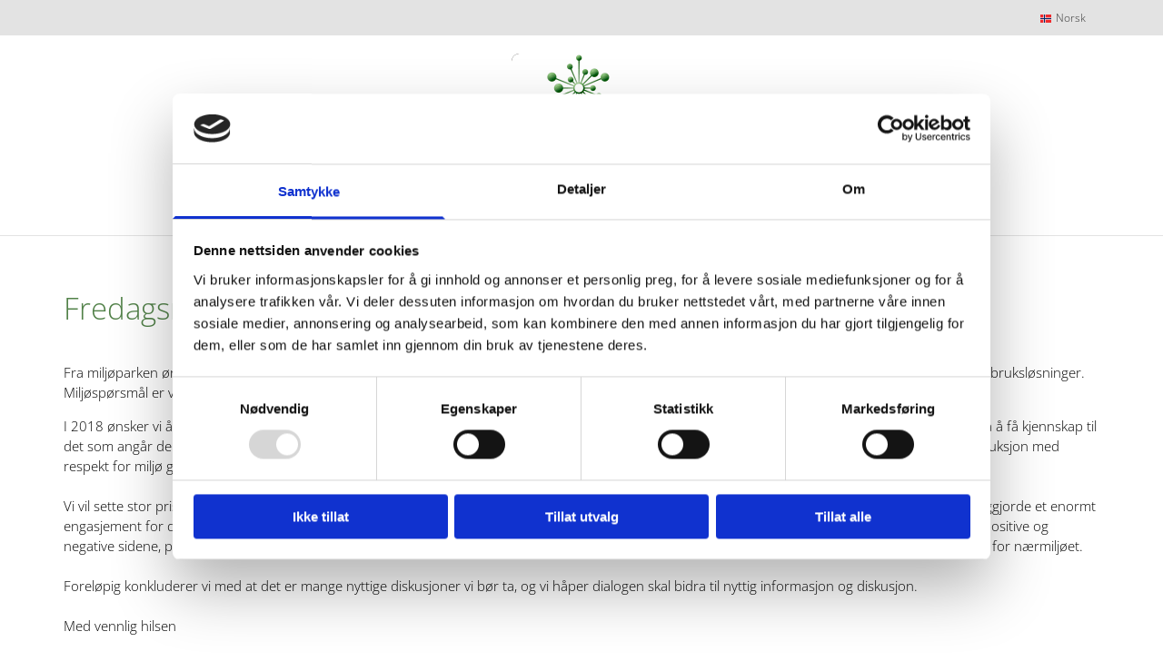

--- FILE ---
content_type: text/html; charset=UTF-8
request_url: https://esval.no/nyheter-/eldre-nyheter/nyheter-fra-2013/rba-informerer-20-september/nyheter-2/fredagsnytt_5_januar_2018
body_size: 19576
content:
<!DOCTYPE html> <html lang="no" data-currency="EUR" data-lang="no" data-countrycode="nb_NO" data-rHash="b4568df26077653eeadf29596708c94b" dir="auto" data-cookiebot="true"> <head> <meta charset="UTF-8"/> <script>window.addEventListener("CookiebotOnDialogInit",function(){if (Cookiebot.getDomainUrlParam("autoAcceptCookies") === "true")Cookiebot.setOutOfRegion();});</script><script async fetchpriority="high" id="Cookiebot" src="https://consent.cookiebot.com/uc.js" data-cbid="5b94dcec-3020-4d5f-bcdf-26d534274faf" data-blockingmode="auto" data-culture="nb" type="text/javascript"></script><title> Fredagsnytt 5. januar 2018 | Esval Miljøpark KF</title><meta name="keywords" content="Esval Miljøpark KF"><meta property="og:type" content="website"><meta property="og:title" content=" Fredagsnytt 5. januar 2018 | Esval Miljøpark KF"><meta property="og:url" content="https://esval.no/nyheter-/eldre-nyheter/nyheter-fra-2013/rba-informerer-20-september/nyheter-2/fredagsnytt_5_januar_2018"><meta property="og:image" content="https://esval.no"><link rel='canonical' href='https://esval.no/nyheter-/eldre-nyheter/nyheter-fra-2013/rba-informerer-20-september/nyheter-2/fredagsnytt_5_januar_2018'/><!-- Cookiebot: Google consent mode v2 defaults --> <script type='text/javascript' data-cookieconsent='ignore'> window.dataLayer = window.dataLayer || []; function gtag(){dataLayer.push(arguments);} gtag('consent', 'default', { 'ad_storage': 'denied', 'analytics_storage': 'denied', 'ad_user_data': 'denied', 'ad_personalization': 'denied', 'functionality_storage': 'denied', 'personalization_storage': 'denied', 'security_storage': 'granted', 'wait_for_update': 500, }); gtag("set", "ads_data_redaction", true); gtag("set", "url_passthrough", false); </script><!-- Mono global site tag (gtag.js) - Google Analytics --> <script async type='text/plain' data-cookieconsent='statistics' src='https://www.googletagmanager.com/gtag/js?id=G-G3DX0EDWN3'></script> <script type='text/plain' data-cookieconsent='statistics'> window.dataLayer = window.dataLayer || []; function gtag(){dataLayer.push(arguments);} gtag('js', new Date()); gtag('config', 'G-G3DX0EDWN3', { 'anonymize_ip': true, 'send_page_view': false, 'custom_map': {'dimension1': 'monoSiteId', 'dimension2': 'monoRendering'} }); gtag('event', 'monoAction', { 'monoSiteId': '1180637', 'monoRendering': 'website'}); gtag('event', 'page_view', { 'monoSiteId': '1180637', 'monoRendering': 'website'}); var _mtr = _mtr || []; _mtr.push(['addTracker', function (action) { gtag('event', action, { 'send_to': 'G-G3DX0EDWN3', 'event_label': 'monoAction', 'monoSiteId': '1180637', 'monoRendering': 'website' }); }]); _mtr.push(['addRawTracker', function() { gtag.apply(gtag,arguments); }]); </script><script type='text/plain' data-cookieconsent='statistics'> (function(i,s,o,g,r,a,m){i['GoogleAnalyticsObject']=r;i[r]=i[r]||function(){ (i[r].q=i[r].q||[]).push(arguments)},i[r].l=1*new Date();a=s.createElement(o), m=s.getElementsByTagName(o)[0];a.async=1;a.src=g;m.parentNode.insertBefore(a,m) })(window,document,'script','//www.google-analytics.com/analytics.js','_mga'); _mga('create', 'UA-76156732-1', 'auto', 'custGa0'); _mga('custGa0.set', 'anonymizeIp', true); _mga('custGa0.send', 'pageview'); var _mtr = _mtr || []; _mga(function() { _mtr.push(['addTracker', function (action) { _mga('custGa0.send', 'event', 'monoAction', action); }]); _mtr.push(['addRawTracker', function() { _mga('custGa0.'.concat(arguments.shift()),arguments); }]); }); </script><meta name="viewport" content="width=device-width, initial-scale=1"><link rel='shortcut icon' type='image/x-icon' href='/uploads/zjKNcWb5/favicon.ico'/><link rel="preload" href="https://css-fonts.eu.extra-cdn.com/css?family=Roboto:300,500&display=swap" as="style"><link href="https://css-fonts.eu.extra-cdn.com/css?family=Roboto:300,500&display=swap" rel="stylesheet"><link rel="preload" href="https://site-assets.cdnmns.com/108ab34d214b6bd35fa24bb0b75a9731/css/external-libs.css?1766141386451" as="style" fetchpriority="high"><link rel="stylesheet" href="https://site-assets.cdnmns.com/108ab34d214b6bd35fa24bb0b75a9731/css/external-libs.css?1766141386451"><style>article,aside,details,figcaption,figure,footer,header,hgroup,main,nav,section,summary{display:block}audio,canvas,video{display:inline-block}audio:not([controls]){display:none;height:0}[hidden]{display:none}html{font-size:100%;-ms-text-size-adjust:100%;-webkit-text-size-adjust:100%}html,button,input,select,textarea{font-family:inherit}body{margin:0}a:focus{outline-width:thin}a:active,a:hover{outline:0}h1{font-size:2em;margin:0.67em 0}h2{font-size:1.5em;margin:0.83em 0}h3{font-size:1.17em;margin:1em 0}h4{font-size:1em;margin:1.33em 0}h5{font-size:0.83em;margin:1.67em 0}h6{font-size:0.67em;margin:2.33em 0}abbr[title]{border-bottom:1px dotted}b,strong{font-weight:bold}blockquote{margin:1em 40px}dfn{font-style:italic}hr{-moz-box-sizing:content-box;box-sizing:content-box;height:0}mark{background:#ff0;color:#000}p,pre{margin:1em 0}code,kbd,pre,samp{font-family:monospace, serif;_font-family:'courier new', monospace;font-size:1em}pre{white-space:pre;white-space:pre-wrap;word-wrap:break-word}q{quotes:none}q:before,q:after{content:'';content:none}small{font-size:80%}sub,sup{font-size:75%;line-height:0;position:relative;vertical-align:baseline}sup{top:-0.5em}sub{bottom:-0.25em}dl,menu,ol,ul{margin:1em 0}dd{margin:0 0 0 40px}menu,ol,ul{padding:0 0 0 40px}nav ul,nav ol{list-style:none;list-style-image:none}img{-ms-interpolation-mode:bicubic}svg:not(:root){overflow:hidden}figure{margin:0}form{margin:0}fieldset{border:1px solid #c0c0c0;margin:0 2px;padding:0.35em 0.625em 0.75em}legend{border:0;padding:0;white-space:normal;*margin-left:-7px}button,input,select,textarea{font-size:100%;margin:0;vertical-align:baseline;*vertical-align:middle}button,input{line-height:normal}[type="submit"]{background-color:transparent}button,select{text-transform:none}button,html input[type="button"],input[type="reset"],input[type="submit"]{-webkit-appearance:button;cursor:pointer;*overflow:visible}button[disabled],html input[disabled]{cursor:default}input[type="checkbox"],input[type="radio"]{box-sizing:border-box;padding:0;*height:13px;*width:13px}input[type="search"]{-webkit-appearance:textfield;-moz-box-sizing:content-box;-webkit-box-sizing:content-box;box-sizing:content-box}input[type="search"]::-webkit-search-cancel-button,input[type="search"]::-webkit-search-decoration{-webkit-appearance:none}button::-moz-focus-inner,input::-moz-focus-inner{border:0;padding:0}textarea{overflow:auto;vertical-align:top}table{border-collapse:collapse;border-spacing:0}*,:before,:after{-webkit-box-sizing:border-box;-moz-box-sizing:border-box;box-sizing:border-box}@font-face{font-family:'FontAwesome';src:url("https://site-assets.cdnmns.com/108ab34d214b6bd35fa24bb0b75a9731/css/fonts/fa-brands-400.woff2") format("woff2"),url("https://site-assets.cdnmns.com/108ab34d214b6bd35fa24bb0b75a9731/css/fonts/fa-regular-400.woff2") format("woff2"),url("https://site-assets.cdnmns.com/108ab34d214b6bd35fa24bb0b75a9731/css/fonts/fa-solid-900.woff2") format("woff2"),url("https://site-assets.cdnmns.com/108ab34d214b6bd35fa24bb0b75a9731/css/fonts/fa-v4compatibility.woff2") format("woff2"),url("https://site-assets.cdnmns.com/108ab34d214b6bd35fa24bb0b75a9731/css/fonts/fa-brands-400.ttf") format("truetype"),url("https://site-assets.cdnmns.com/108ab34d214b6bd35fa24bb0b75a9731/css/fonts/fa-regular-400.ttf") format("truetype"),url("https://site-assets.cdnmns.com/108ab34d214b6bd35fa24bb0b75a9731/css/fonts/fa-solid-900.ttf") format("truetype"),url("https://site-assets.cdnmns.com/108ab34d214b6bd35fa24bb0b75a9731/css/fonts/fa-v4compatibility.ttf") format("truetype");font-weight:normal;font-style:normal;font-display:swap}@font-face{font-family:'FontAwesome';src:url("https://site-assets.cdnmns.com/108ab34d214b6bd35fa24bb0b75a9731/css/fonts/fa-brands-400.woff2") format("woff2"),url("https://site-assets.cdnmns.com/108ab34d214b6bd35fa24bb0b75a9731/css/fonts/fa-regular-400.woff2") format("woff2"),url("https://site-assets.cdnmns.com/108ab34d214b6bd35fa24bb0b75a9731/css/fonts/fa-solid-900.woff2") format("woff2"),url("https://site-assets.cdnmns.com/108ab34d214b6bd35fa24bb0b75a9731/css/fonts/fa-v4compatibility.woff2") format("woff2"),url("https://site-assets.cdnmns.com/108ab34d214b6bd35fa24bb0b75a9731/css/fonts/fa-brands-400.ttf") format("truetype"),url("https://site-assets.cdnmns.com/108ab34d214b6bd35fa24bb0b75a9731/css/fonts/fa-regular-400.ttf") format("truetype"),url("https://site-assets.cdnmns.com/108ab34d214b6bd35fa24bb0b75a9731/css/fonts/fa-solid-900.ttf") format("truetype"),url("https://site-assets.cdnmns.com/108ab34d214b6bd35fa24bb0b75a9731/css/fonts/fa-v4compatibility.ttf") format("truetype");font-weight:normal;font-style:normal;font-display:swap}header[data-underheaderrow]{position:absolute;left:0;right:0;z-index:5}header.headerFixed{position:fixed;top:0;z-index:5}header#shrunkImage{max-width:100%}header#shrunkImage>div.row{padding-top:8px;padding-bottom:8px}header.shrinking img,header.shrinking>div.row{transition:all 0.3s ease}.row{position:relative;width:100%}.row[data-attr-hide]{display:none}.rowGroup{width:100%;white-space:nowrap;overflow:hidden;display:-ms-flexbox;display:-webkit-flex;display:flex}.rowGroup.rowGroupFixed{width:1170px;margin:0 auto}.rowGroup.rowGroupFixed .row .container-fixed{width:100%}.rowGroup .row{vertical-align:top;white-space:normal;min-width:100%;min-height:100%}.rowGroup .row:last-child{margin-right:0}.no-flexbox .rowGroup .row{display:inline-block}.container{display:-ms-flexbox;display:-webkit-flex;display:flex;-webkit-flex-direction:row;-moz-flex-direction:row;-ms-flex-direction:row;flex-direction:row;-webkit-flex-wrap:wrap;-moz-flex-wrap:wrap;-ms-flex-wrap:wrap;flex-wrap:wrap}.no-flexbox .container{display:block}.no-flexbox .container:before,.no-flexbox .container:after{display:table;content:" "}.no-flexbox .container:after{clear:both}.container-fluid{width:100%}.container-fixed{width:100%}@media only screen and (min-width: 1200px){.container-fixed{max-width:1170px;margin:0 auto}.rowGroup.fullScreenRow .row{min-height:100vh;display:flex}.rowGroup.fullScreenRow.verticalAlignRowTop .row{align-items:flex-start}.rowGroup.fullScreenRow.verticalAlignRowCenter .row{align-items:center}.rowGroup.fullScreenRow.verticalAlignRowBottom .row{align-items:flex-end}.rowGroup .row{height:auto}.row.fullScreenRow{min-height:100vh;display:flex}.row.fullScreenRow.verticalAlignRowTop{align-items:flex-start !important}.row.fullScreenRow.verticalAlignRowCenter{align-items:center !important}.row.fullScreenRow.verticalAlignRowBottom{align-items:flex-end !important}}.container-fixed .container{width:100%}body .designRow{padding:0;margin:0;background-color:transparent}body .designRow>.container>.col{padding:0;margin:0}body.engagementPreviewBody{background-color:#EAEAEA}body.engagementPreviewBody .designRow{display:none}.col{position:relative;padding-left:15px;padding-right:15px}.no-flexbox .col{float:left;display:block}.col:after{content:"";visibility:hidden;display:block;height:0;clear:both}.col.flexCol{display:-ms-flexbox;display:flex;-webkit-flex-direction:column;-moz-flex-direction:column;-ms-flex-direction:column;flex-direction:column}[data-hideheader] header{margin-top:-99999px;position:absolute}[data-hidefooter] footer{margin-top:-99999px;position:absolute}.col-sm-12{width:100%}.col-sm-11{width:91.66667%}.col-sm-10{width:83.33333%}.col-sm-9{width:75%}.col-sm-8{width:66.66667%}.col-sm-7{width:58.33333%}.col-sm-6{width:50%}.col-sm-5{width:41.66667%}.col-sm-4{width:33.33333%}.col-sm-3{width:25%}.col-sm-2{width:16.66667%}.col-sm-1{width:8.33333%}@media only screen and (min-width: 768px){.col-md-12{width:100%}.col-md-11{width:91.66667%}.col-md-10{width:83.33333%}.col-md-9{width:75%}.col-md-8{width:66.66667%}.col-md-7{width:58.33333%}.col-md-6{width:50%}.col-md-5{width:41.66667%}.col-md-4{width:33.33333%}.col-md-3{width:25%}.col-md-2{width:16.66667%}.col-md-1{width:8.33333%}}@media only screen and (min-width: 1200px){.col-lg-12{width:100%}.col-lg-11{width:91.66667%}.col-lg-10{width:83.33333%}.col-lg-9{width:75%}.col-lg-8{width:66.66667%}.col-lg-7{width:58.33333%}.col-lg-6{width:50%}.col-lg-5{width:41.66667%}.col-lg-4{width:33.33333%}.col-lg-3{width:25%}.col-lg-2{width:16.66667%}.col-lg-1{width:8.33333%}}.clear:after,.clear:before{display:table;content:'';flex-basis:0;order:1}.clear:after{clear:both}.lt-ie8 .clear{zoom:1}.hide-overflow{overflow:hidden}.hide-visibility{opacity:0;visibility:hidden}.hidden{display:none !important}.hiddenBG{background-image:none !important}@media only screen and (min-width: 0px) and (max-width: 767px){.hidden-sm{display:none !important}}@media only screen and (min-width: 768px) and (max-width: 1199px){.hidden-md{display:none !important}}@media only screen and (min-width: 1200px){.hidden-lg{display:none !important}}.text-left{text-align:left}.text-center{text-align:center}.text-right{text-align:right}.margin-bottom{margin-bottom:20px}.no-lat-padding{padding-left:0px;padding-right:0px}.no-left-padding{padding-left:0px}.no-right-padding{padding-right:0px}nav .closeBtn{color:#FFF}nav a{display:block}nav a:focus,nav a:focus+.dropIco{position:relative;z-index:1}nav .dropIco{border:none;background:transparent;top:0}nav .dropIco:hover{cursor:pointer}nav .navIcon{vertical-align:middle}@media only screen and (min-width: 768px){nav:before{color:#FFF;font-size:40px;line-height:1em}[data-enablefocusindication] nav:not(.opened-menu) ul li.hasChildren{display:inline-flex}[data-enablefocusindication] nav:not(.opened-menu) ul li.hasChildren ul[id^="navUl"]{overflow:visible}[data-enablefocusindication] nav:not(.opened-menu) ul li.hasChildren ul li.hasChildren{display:block}[data-enablefocusindication] nav:not(.opened-menu) ul li a.dropIco{margin:0 !important;padding:0 !important}nav ul{margin:0;padding:0;position:relative}[data-enablefocusindication] nav ul:not(.navContainer) li.showChildren a.dropIco{position:absolute;top:50%;left:calc(100% - $caretSize)}[data-enablefocusindication] nav ul:not(.navContainer) li.showChildren>ul{opacity:1;transition:0.5s ease-in-out;max-height:1500px}[data-enablefocusindication] nav ul li a.dropIco{background-color:transparent !important;position:absolute;display:inline-block;min-width:10px;height:100%}[data-enablefocusindication] nav ul li a.dropIco:after{display:none}[data-enablefocusindication] nav ul li.hasChildren>ul>li.hasChildren a.dropIco{position:absolute;display:inline-block;top:calc(50% - 5px);right:10px;left:unset;width:10px;height:10px}[data-enablefocusindication] nav ul li.hasChildren>ul>li.hasChildren a.dropIco:after{content:"";font-family:"FontAwesome"}nav ul li{list-style:none;display:inline-block;text-align:left;position:relative}nav ul li a{display:inline-block}nav ul li a:after{content:"";font-family:"FontAwesome";font-size:0.8em;line-height:0.8em;width:10px}nav ul li a:only-child:after{display:none}nav ul li a.dropIco{display:none}nav ul li:hover>ul,nav ul li.hover>ul{display:block;opacity:1;visibility:visible}nav ul>li:focus{z-index:999}nav ul .closeBtn{display:none}nav>ul ul{display:block;opacity:0;visibility:hidden;position:absolute;left:auto;top:100%;margin-top:0;z-index:5;width:auto}nav>ul ul.left{right:100%;left:unset}nav>ul ul.firstSubmenuLeft{right:0}footer nav>ul ul{top:auto;bottom:100%}nav>ul ul .naviLeft li{text-align:end}nav>ul ul li{float:none;display:block;margin-left:0;min-width:220px;position:relative}nav>ul ul li a:after{content:"";position:absolute;right:10px;top:50%;-webkit-transform:translate(0, -50%);-moz-transform:translate(0, -50%);-o-transform:translate(0, -50%);-ms-transform:translate(0, -50%);transform:translate(0, -50%)}nav>ul ul li a.naviLeft+.dropIco{left:10px !important}nav>ul ul li a.naviLeft:after{content:"";position:absolute;left:10px;right:unset;top:50%;-webkit-transform:translate(0, -50%);-moz-transform:translate(0, -50%);-o-transform:translate(0, -50%);-ms-transform:translate(0, -50%);transform:translate(0, -50%)}nav>ul ul a{white-space:normal;display:block}nav>ul ul ul{left:100%;top:0px}}@media (min-width: 768px) and (max-width: 1199px){nav[data-settings*="verticalNav-md=true"]:before{cursor:pointer;content:"";font-family:"FontAwesome"}nav[data-settings*="verticalNav-md=true"] ul{margin:0;padding:0;visibility:visible}nav[data-settings*="verticalNav-md=true"] ul li{text-align:left !important;position:relative;display:block;width:100%}nav[data-settings*="verticalNav-md=true"] ul li.hasChildren>ul>li.hasChildren a.dropIco{height:unset}nav[data-settings*="verticalNav-md=true"] ul li.hasChildren a.dropIco{position:absolute;display:inline-block;margin-top:0 !important;margin-bottom:0 !important;right:0;height:unset}nav[data-settings*="verticalNav-md=true"] ul li.hasChildren a.dropIco:before{content:"";font-family:"FontAwesome"}nav[data-settings*="verticalNav-md=true"] ul li.hasChildren a.dropIco:after{content:'' !important;display:block;position:absolute;margin:0;width:40px;height:40px;top:50%;left:50%;background:transparent;-webkit-transform:translate(-50%, -50%);-moz-transform:translate(-50%, -50%);-o-transform:translate(-50%, -50%);-ms-transform:translate(-50%, -50%);transform:translate(-50%, -50%);z-index:2}nav[data-settings*="verticalNav-md=true"] ul li.hasChildren.showChildren>.dropIco:before{content:""}nav[data-settings*="verticalNav-md=true"] ul li.hasChildren>ul>li.hasChildren a.dropIco{right:1em;top:0 !important;left:unset !important}nav[data-settings*="verticalNav-md=true"] ul a{text-decoration:none;display:block;line-height:1}nav[data-settings*="verticalNav-md=true"] ul a:after{display:none}nav[data-settings*="verticalNav-md=true"] ul a.dropIco[aria-expanded=true] ~ ul{overflow:visible}nav[data-settings*="verticalNav-md=true"] ul a:focus,nav[data-settings*="verticalNav-md=true"] ul a:focus ~ .dropIco{z-index:6}nav[data-settings*="verticalNav-md=true"]>ul{position:fixed;top:0;right:100%;width:20%;height:100%;z-index:99999;background:rgba(0,0,0,0.9);padding-top:50px;overflow-y:scroll}nav[data-settings*="verticalNav-md=true"]>ul ul{max-height:0;margin-left:10px;transition:0.5s cubic-bezier(0, 1, 0.5, 1);overflow:hidden;display:block;position:relative;top:auto;left:auto;right:unset}nav[data-settings*="verticalNav-md=true"]>ul .hasChildren.showChildren>ul{opacity:1;transition:0.5s ease-in-out;max-height:1500px}nav[data-settings*="verticalNav-md=true"]>ul .closeBtn{position:absolute;top:10px;right:10px;font-size:2em;display:inline;width:auto;padding:0.2em}nav[data-settings*="verticalNav-md=true"]>ul .closeBtn:before{content:"×";font-family:"FontAwesome"}nav[data-settings*="verticalNav-md=true"][data-settings*="direction=right"]>ul{right:auto;left:100%}nav[data-settings*="verticalNav-md=true"]>ul{width:50%}}@media (min-width: 1200px){nav[data-settings*="verticalNav-lg=true"]:before{cursor:pointer;content:"";font-family:"FontAwesome"}nav[data-settings*="verticalNav-lg=true"] ul{margin:0;padding:0;visibility:visible}nav[data-settings*="verticalNav-lg=true"] ul li{text-align:left !important;position:relative;display:block;width:100%}nav[data-settings*="verticalNav-lg=true"] ul li.hasChildren>ul>li.hasChildren a.dropIco{height:unset}nav[data-settings*="verticalNav-lg=true"] ul li.hasChildren a.dropIco{position:absolute;display:inline-block;margin-top:0 !important;margin-bottom:0 !important;right:0;height:unset}nav[data-settings*="verticalNav-lg=true"] ul li.hasChildren a.dropIco:before{content:"";font-family:"FontAwesome"}nav[data-settings*="verticalNav-lg=true"] ul li.hasChildren a.dropIco:after{content:'' !important;display:block;position:absolute;margin:0;width:40px;height:40px;top:50%;left:50%;background:transparent;-webkit-transform:translate(-50%, -50%);-moz-transform:translate(-50%, -50%);-o-transform:translate(-50%, -50%);-ms-transform:translate(-50%, -50%);transform:translate(-50%, -50%);z-index:2}nav[data-settings*="verticalNav-lg=true"] ul li.hasChildren.showChildren>.dropIco:before{content:""}nav[data-settings*="verticalNav-lg=true"] ul li.hasChildren>ul>li.hasChildren a.dropIco{right:1em;top:0 !important;left:unset !important}nav[data-settings*="verticalNav-lg=true"] ul a{text-decoration:none;display:block;line-height:1}nav[data-settings*="verticalNav-lg=true"] ul a:after{display:none}nav[data-settings*="verticalNav-lg=true"] ul a.dropIco[aria-expanded=true] ~ ul{overflow:visible}nav[data-settings*="verticalNav-lg=true"] ul a:focus,nav[data-settings*="verticalNav-lg=true"] ul a:focus ~ .dropIco{z-index:6}nav[data-settings*="verticalNav-lg=true"]>ul{position:fixed;top:0;right:100%;width:20%;height:100%;z-index:99999;background:rgba(0,0,0,0.9);padding-top:50px;overflow-y:scroll}nav[data-settings*="verticalNav-lg=true"]>ul ul{max-height:0;margin-left:10px;transition:0.5s cubic-bezier(0, 1, 0.5, 1);overflow:hidden;display:block;position:relative;top:auto;left:auto;right:unset}nav[data-settings*="verticalNav-lg=true"]>ul .hasChildren.showChildren>ul{opacity:1;transition:0.5s ease-in-out;max-height:1500px}nav[data-settings*="verticalNav-lg=true"]>ul .closeBtn{position:absolute;top:10px;right:10px;font-size:2em;display:inline;width:auto;padding:0.2em}nav[data-settings*="verticalNav-lg=true"]>ul .closeBtn:before{content:"×";font-family:"FontAwesome"}nav[data-settings*="verticalNav-lg=true"][data-settings*="direction=right"]>ul{right:auto;left:100%}}nav[data-settings*="vertical=true"]:before{cursor:pointer;content:"";font-family:"FontAwesome"}nav[data-settings*="vertical=true"] ul{margin:0;padding:0;visibility:visible}nav[data-settings*="vertical=true"] ul li{text-align:left !important;position:relative;display:block;width:100%}nav[data-settings*="vertical=true"] ul li.hasChildren>ul>li.hasChildren a.dropIco{height:unset}nav[data-settings*="vertical=true"] ul li.hasChildren a.dropIco{position:absolute;display:inline-block;margin-top:0 !important;margin-bottom:0 !important;right:0;height:unset}nav[data-settings*="vertical=true"] ul li.hasChildren a.dropIco:before{content:"";font-family:"FontAwesome"}nav[data-settings*="vertical=true"] ul li.hasChildren a.dropIco:after{content:'' !important;display:block;position:absolute;margin:0;width:40px;height:40px;top:50%;left:50%;background:transparent;-webkit-transform:translate(-50%, -50%);-moz-transform:translate(-50%, -50%);-o-transform:translate(-50%, -50%);-ms-transform:translate(-50%, -50%);transform:translate(-50%, -50%);z-index:2}nav[data-settings*="vertical=true"] ul li.hasChildren.showChildren>.dropIco:before{content:""}nav[data-settings*="vertical=true"] ul li.hasChildren>ul>li.hasChildren a.dropIco{right:1em;top:0 !important;left:unset !important}nav[data-settings*="vertical=true"] ul a{text-decoration:none;display:block;line-height:1}nav[data-settings*="vertical=true"] ul a:after{display:none}nav[data-settings*="vertical=true"] ul a.dropIco[aria-expanded=true] ~ ul{overflow:visible}nav[data-settings*="vertical=true"] ul a:focus,nav[data-settings*="vertical=true"] ul a:focus ~ .dropIco{z-index:6}nav[data-settings*="vertical=true"]>ul{position:fixed;top:0;right:100%;width:20%;height:100%;z-index:99999;background:rgba(0,0,0,0.9);padding-top:50px;overflow-y:scroll}nav[data-settings*="vertical=true"]>ul ul{max-height:0;margin-left:10px;transition:0.5s cubic-bezier(0, 1, 0.5, 1);overflow:hidden;display:block;position:relative;top:auto;left:auto;right:unset}nav[data-settings*="vertical=true"]>ul .hasChildren.showChildren>ul{opacity:1;transition:0.5s ease-in-out;max-height:1500px}nav[data-settings*="vertical=true"]>ul .closeBtn{position:absolute;top:10px;right:10px;font-size:2em;display:inline;width:auto;padding:0.2em}nav[data-settings*="vertical=true"]>ul .closeBtn:before{content:"×";font-family:"FontAwesome"}nav[data-settings*="vertical=true"][data-settings*="direction=right"]>ul{right:auto;left:100%}@media only screen and (max-width: 767px){nav:not(.horizontal-menu--mobile):before,nav[data-settings*="vertical=true"]:not(.horizontal-menu--mobile):before{content:"";cursor:pointer;font-family:"FontAwesome";padding:10px;line-height:1em}nav:not(.horizontal-menu--mobile) ul,nav[data-settings*="vertical=true"]:not(.horizontal-menu--mobile) ul{margin:0;padding:0}nav:not(.horizontal-menu--mobile) ul li,nav[data-settings*="vertical=true"]:not(.horizontal-menu--mobile) ul li{text-align:left !important;position:relative}nav:not(.horizontal-menu--mobile) ul li.hasChildren .dropIco,nav[data-settings*="vertical=true"]:not(.horizontal-menu--mobile) ul li.hasChildren .dropIco{position:absolute;right:1em;padding-left:15px;padding-right:15px;margin-top:0 !important;margin-bottom:0 !important}nav:not(.horizontal-menu--mobile) ul li.hasChildren .dropIco:before,nav[data-settings*="vertical=true"]:not(.horizontal-menu--mobile) ul li.hasChildren .dropIco:before{content:"";font-family:"FontAwesome"}nav:not(.horizontal-menu--mobile) ul li.hasChildren .dropIco:after,nav[data-settings*="vertical=true"]:not(.horizontal-menu--mobile) ul li.hasChildren .dropIco:after{display:none}nav:not(.horizontal-menu--mobile) ul li.hasChildren.showChildren>.dropIco:before,nav[data-settings*="vertical=true"]:not(.horizontal-menu--mobile) ul li.hasChildren.showChildren>.dropIco:before{content:""}nav:not(.horizontal-menu--mobile) ul li.active>a,nav[data-settings*="vertical=true"]:not(.horizontal-menu--mobile) ul li.active>a{font-weight:600}nav:not(.horizontal-menu--mobile) ul a,nav[data-settings*="vertical=true"]:not(.horizontal-menu--mobile) ul a{text-decoration:none;line-height:1}nav:not(.horizontal-menu--mobile) ul a.dropIco[aria-expanded=true] ~ ul,nav[data-settings*="vertical=true"]:not(.horizontal-menu--mobile) ul a.dropIco[aria-expanded=true] ~ ul{overflow:visible}nav:not(.horizontal-menu--mobile) ul a:focus,nav:not(.horizontal-menu--mobile) ul a:focus ~ .dropIco,nav[data-settings*="vertical=true"]:not(.horizontal-menu--mobile) ul a:focus,nav[data-settings*="vertical=true"]:not(.horizontal-menu--mobile) ul a:focus ~ .dropIco{z-index:6}nav:not(.horizontal-menu--mobile)>ul,nav[data-settings*="vertical=true"]:not(.horizontal-menu--mobile)>ul{position:fixed;right:100%;top:0;width:100%;height:100%;z-index:99999;background:rgba(0,0,0,0.9);padding:50px 0 0 20px;overflow-y:scroll}nav:not(.horizontal-menu--mobile)>ul ul,nav[data-settings*="vertical=true"]:not(.horizontal-menu--mobile)>ul ul{max-height:0;margin-left:10px;transition:0.5s cubic-bezier(0, 1, 0.5, 1);overflow:hidden}nav:not(.horizontal-menu--mobile)>ul ul li a,nav[data-settings*="vertical=true"]:not(.horizontal-menu--mobile)>ul ul li a{line-height:1}nav:not(.horizontal-menu--mobile)>ul .hasChildren.showChildren>ul,nav[data-settings*="vertical=true"]:not(.horizontal-menu--mobile)>ul .hasChildren.showChildren>ul{opacity:1;transition:0.5s ease-in-out;max-height:1500px}nav:not(.horizontal-menu--mobile)>ul .closeBtn,nav[data-settings*="vertical=true"]:not(.horizontal-menu--mobile)>ul .closeBtn{position:absolute;top:19px;right:21px;font-size:2em;display:inline;z-index:1;padding:0.2em}nav:not(.horizontal-menu--mobile)>ul .closeBtn:before,nav[data-settings*="vertical=true"]:not(.horizontal-menu--mobile)>ul .closeBtn:before{content:"×";font-family:"FontAwesome"}nav:not(.horizontal-menu--mobile)[data-settings*="direction=right"]>ul,nav[data-settings*="vertical=true"]:not(.horizontal-menu--mobile)[data-settings*="direction=right"]>ul{left:100%;right:auto}}.locale ul{margin:0;padding:0;display:inline-block;white-space:nowrap;position:relative;z-index:2}.locale ul a{text-decoration:none}.locale ul li{display:none;list-style:none;position:absolute;width:100%}.locale ul li a:before{content:"";font-family:"FontAwesome";font-size:0.8em;margin-right:5px;display:none;vertical-align:bottom}.locale ul li.active{display:block;position:static}.locale ul li.active a:before{display:inline-block}.locale ul li.active:only-child a:before{display:none}.locale ul:hover{z-index:11}.locale ul:hover li{display:block}.locale .locale_touch li:not(.active){display:block}body.noScroll{overflow:hidden;position:fixed}body.safariNoScroll{overflow:hidden}.form input[type="checkbox"]+label{display:inline-block;margin-left:10px;cursor:pointer}.form input[type="checkbox"]+label:before{display:inline-block;vertical-align:middle;left:0;width:1.8em;height:1.8em;font-family:'FontAwesome';font-size:0.8em;text-align:center;line-height:1.7em;margin-right:0.5em;content:'';color:#333;background:#FFF;border:1px solid #ccc;letter-spacing:normal;font-style:normal}.form input[type="checkbox"]:focus+label:before{-webkit-box-shadow:box-shadow(0 0 1px 0.01em #3b99fc);-moz-box-shadow:box-shadow(0 0 1px 0.01em #3b99fc);box-shadow:box-shadow(0 0 1px 0.01em #3b99fc)}.form input[type="checkbox"]:checked+label:before{content:'\f00c'}.image{max-width:100%;height:auto}.row.brandfooter .col{display:block}.row.brandfooter .brandLogoContainer{text-align:right}.row.brandfooter .brandLogoContainer .footerlogo{vertical-align:middle}.row.brandfooter .brandLogoContainer .brandText{display:inline-block;vertical-align:middle}.row.brandfooter .brandTextAlternativeContainer{display:flex;align-items:center;padding-top:6px}.row.brandfooter .brandTextAlternativeContainer a{color:inherit !important}.row.brandfooter .brandTextContainer{width:inherit}.row.brandfooter .brandTextContainer .footerText{color:black}.row.brandfooter .logoOpacity{opacity:66%;width:100px}@media only screen and (max-width: 768px){.row.brandfooter .brandLogoContainer,.row.brandfooter .brandTextContainer{text-align:center}}.row.brandfooter.noPadding{height:40px;display:table;padding:0}.row.brandfooter.noPadding img,.row.brandfooter.noPadding span{display:table-cell;vertical-align:middle}.row.brandfooter.noPadding img.brandingText,.row.brandfooter.noPadding span.brandingText{padding-left:5px}.row.brandfooter .brandedInnerRow{padding:0}.row.brandfooter .brandedTopColumn{margin-bottom:25px}.row.brandheader{z-index:1;box-shadow:0px 0px 5px rgba(0,0,0,0.1)}.row.brandheader .col{display:block;padding-bottom:0}.row.brandheader.noPadding{height:56px;display:flex;justify-content:center;align-items:center;padding:0}.row.brandheader.noPadding .wrapper{display:flex;justify-content:center;align-items:center}.row.brandheader.noPadding .wrapper .brandingLogo{margin-right:24px;padding-right:24px;border-right:1px solid #ECEDEE}.row.brandheader.noPadding .wrapper .brandingLogo img{height:32px}.row.brandheader.noPadding .wrapper .brandingLink{font-size:13px}@media only screen and (max-width: 375px){.row.brandheader .col{display:flex;justify-content:center;align-items:center;padding-bottom:0}.row.brandheader.noPadding{height:100px}.row.brandheader.noPadding .wrapper{flex-wrap:wrap;padding:0 10px 7px 10px}.row.brandheader.noPadding .wrapper .brandingLogo{border-right:none;margin-right:0;padding-right:5px;padding-left:5px}}@media only screen and (min-width: 376px) and (max-width: 426px){.row.brandheader .col{display:flex;justify-content:center;align-items:center;padding-bottom:0}.row.brandheader.noPadding{height:88px}.row.brandheader.noPadding .wrapper{flex-wrap:wrap;padding:0 30px 7px 30px}.row.brandheader.noPadding .wrapper .brandingLogo{border-right:none;margin-right:0;padding-right:5px;padding-left:5px}}@media only screen and (min-width: 427px) and (max-width: 1024px){.row.brandheader .col{display:flex;justify-content:center;align-items:center;padding-bottom:0}.row.brandheader.noPadding .wrapper{flex-wrap:wrap}}.infobar-wrapper{position:fixed;top:0;left:0;display:block;z-index:20;width:100vw;padding:32px;background:rgba(27,27,27,0.95);font-size:13px}.infobar-wrapper .infobar{font-family:'Roboto';width:100vw;text-align:left;display:flex;flex-direction:column;justify-content:center;height:100%}.infobar-wrapper .infobar a{color:#fff}.infobar-wrapper .infobar p{color:#fff;text-align:left;line-height:18px}.infobar-wrapper .infobar .cookie-row{width:calc(100% - 64px);padding:0}.infobar-wrapper .infobar .cookie-row.cookie-row-text{overflow:auto}.infobar-wrapper .infobar h1.cookie-headline,.infobar-wrapper .infobar h4.cookie-headline{color:#fff;font-size:18px;font-weight:500;margin-bottom:8px}.infobar-wrapper .infobar h1.cookie-headline.push-top,.infobar-wrapper .infobar h4.cookie-headline.push-top{margin-top:24px}.infobar-wrapper .infobar p.cookie-description{text-align:left;line-height:1.36;font-size:14px;font-weight:300;max-width:1040px;width:100%;margin-bottom:16px}.infobar-wrapper .infobar p.cookie-readmore{font-size:14px;text-align:left;padding-bottom:12px}.infobar-wrapper .infobar .cookie-checkboxes{width:50%;min-height:47px;padding:16px 0;float:left}.infobar-wrapper .infobar .cookie-checkboxes label{color:#fff;font-size:16px;font-weight:300;margin-right:16px}.infobar-wrapper .infobar .cookie-checkboxes label input{margin-right:8px}.infobar-wrapper .infobar .cookie-buttons{font-weight:500;width:50%;min-height:47px;float:left;text-align:right}.infobar-wrapper .infobar .cookie-buttons a{cursor:pointer}.infobar-wrapper[data-settings*="bottom"]{bottom:0;top:inherit}@media only screen and (max-width: 1199px){.infobar-wrapper .infobar{width:100%}}.infobar-wrapper .infobar-close{position:absolute;top:15px;right:20px;font-size:25px;color:#FFF}.infobar-wrapper a#revoke-consent{font-size:13px;padding:13px 24px;border:1px solid #fff;background:#fff;color:#181818;-webkit-border-radius:3px;-moz-border-radius:3px;-o-border-radius:3px;border-radius:3px}.infobar-wrapper a#infobar-acceptCookiesBtn{display:inline-block;font-size:13px;padding:13px 24px;border:1px solid #fff;background:#fff;color:#181818;-webkit-border-radius:3px;-moz-border-radius:3px;-o-border-radius:3px;border-radius:3px}.infobar-wrapper a#infobar-acceptSelectedCookiesBtn{display:inline-block;font-size:13px;padding:13px 24px;border:1px solid #fff;margin-right:16px;-webkit-border-radius:3px;-moz-border-radius:3px;-o-border-radius:3px;border-radius:3px}.infobar-wrapper a#infobar-donottrack{font-size:13px;padding:13px 24px;border:1px solid #fff;background:#fff;color:#181818;margin-left:18px;float:right;-webkit-border-radius:3px;-moz-border-radius:3px;-o-border-radius:3px;border-radius:3px}@media only screen and (max-width: 992px){.infobar-wrapper{height:100%;overflow:scroll}.infobar-wrapper .infobar .cookie-row{width:100%}.infobar-wrapper .infobar .cookie-checkboxes{float:none;width:100%}.infobar-wrapper .infobar .cookie-checkboxes label{display:block}.infobar-wrapper .infobar .cookie-checkboxes label:first-of-type{margin-bottom:16px}.infobar-wrapper .infobar .cookie-buttons{float:none;width:100%;text-align:left}}.optout-button{position:fixed;bottom:0px;left:2%;z-index:5;width:100px;height:50px;background-color:rgba(163,163,163,0.4);color:white}.rowGroup .row.normalizeSize,.imagelist .slide.normalizeSize,.gallery .slide.normalizeSize,.catalog .slide.normalizeSize,.blog .slide.normalizeSize{opacity:0;padding-left:0;padding-right:0;min-width:0;max-width:0;max-height:0;border:0}@media only screen and (max-width: 768px){.rowGroup .row.normalizeSize,.imagelist .slide.normalizeSize,.gallery .slide.normalizeSize,.catalog .slide.normalizeSize,.blog .slide.normalizeSize{padding-left:0;padding-right:0;min-width:0;max-width:0;border:0}}.osmap .osmap-container,.osmap .map-container{z-index:0}.singleProduct .shopQuantity{float:left;display:inline-block;padding:5px 0}.singleProduct .shopQuantity .description{margin-right:5px}.singleProduct .shopQuantity .decreaseQuantity,.singleProduct .shopQuantity .increaseQuantity{cursor:pointer;width:20px;padding:0 10px;-moz-user-select:-moz-none;-khtml-user-select:none;-webkit-user-select:none;user-select:none}.singleProduct .shopQuantity .decreaseQuantity.outOfStock,.singleProduct .shopQuantity .increaseQuantity.outOfStock{color:#333333;cursor:auto}.singleProduct .shopQuantity .quantity{width:40px;display:inline-block;text-align:center}.cart .prodDetails>span{overflow:visible}.cart .prodDetails .prodQuant,.cart .prodDetails .prodQuantity,.cart .prodDetails .prodPrice{display:inline-block}.cart .prodDetails .prodQuant{padding-right:10px}.cart .prodDetails input.prodQuantity{width:20px;text-align:center;border-radius:3px}.cart .prodDetails .prodPrice{float:right;line-height:2.2em}.cart .prodRemove{padding-top:1em}.checkout .products .product-row .qty{width:auto} </style><!--[if IE 8]><link rel="stylesheet" href="https://site-assets.cdnmns.com/108ab34d214b6bd35fa24bb0b75a9731/css/grids.css?1766141386451"><!endif]--><style>.h-captcha{display:table;margin-bottom:10px}.hcaptcha-badge{background-color:#fafafa;z-index:2;width:280px;border-radius:4px;border:1px solid #b2bdcc;position:fixed;bottom:70px}.hcaptcha-badge.hide{visibility:hidden}.hcaptcha-badge.bottomleft{left:-210px;display:flex;flex-direction:row-reverse}.hcaptcha-badge.bottomleft .hcaptcha-badge-logo-wrapper{padding:5px 10px 0px 10px;display:flex;align-items:center;flex-direction:column}.hcaptcha-badge.bottomleft .hcaptcha-badge-logo-wrapper .hcaptcha-badge-logo{width:50px;height:50px;background-image:url("https://site-assets.cdnmns.com/108ab34d214b6bd35fa24bb0b75a9731/css/img/hcaptcha-badge.svg");background-size:cover}.hcaptcha-badge.bottomleft .hcaptcha-badge-logo-wrapper .hcaptcha-badge-text{font-size:10px;font-weight:600}.hcaptcha-badge.bottomleft .hcaptcha-badge-legal{display:block;margin:auto;line-height:18px;font-size:10px;min-width:200px}.hcaptcha-badge.bottomleft:hover{left:2px;cursor:pointer}.hcaptcha-badge.bottomright{right:-210px;display:flex}.hcaptcha-badge.bottomright .hcaptcha-badge-logo-wrapper{padding:5px 10px 0px 10px;display:flex;align-items:center;flex-direction:column}.hcaptcha-badge.bottomright .hcaptcha-badge-logo-wrapper .hcaptcha-badge-logo{width:50px;height:50px;background-image:url("https://site-assets.cdnmns.com/108ab34d214b6bd35fa24bb0b75a9731/css/img/hcaptcha-badge.svg");background-size:cover}.hcaptcha-badge.bottomright .hcaptcha-badge-logo-wrapper .hcaptcha-badge-text{font-size:10px;font-weight:600}.hcaptcha-badge.bottomright .hcaptcha-badge-legal{display:block;margin:auto;line-height:18px;font-size:10px;min-width:200px}.hcaptcha-badge.bottomright:hover{right:2px;cursor:pointer}.hcaptcha-badge:after{content:'';display:block;width:65px;height:73.6px;background-image:url("https://site-assets.cdnmns.com/108ab34d214b6bd35fa24bb0b75a9731/css/img/hcaptcha-badge-tool.png");background-size:cover} </style><!--[if IE 8]><link rel="stylesheet" href="https://site-assets.cdnmns.com/108ab34d214b6bd35fa24bb0b75a9731/css/hcaptcha.css?1766141386451"><![endif]--><style id='style_site'>.module { margin-top:0px; margin-right:0px; margin-bottom:40px; margin-left:0px; padding-top:0px; padding-right:0px; padding-bottom:0px; padding-left:0px;} .headline { font-size:33px; line-height:1.20; letter-spacing:0em; margin-bottom:20px; color:rgb(81, 129, 72); font-weight:300; text-transform:none; font-family:Open Sans;} .headline a { color:rgb(81, 129, 72);} body { -webkit-font-smoothing:initial; font-family:Open Sans; font-size:12.24px; color:rgb(0, 0, 0); line-height:19.584px; font-weight:300;} body a { text-decoration:none; color:rgb(68, 58, 223);} body a:hover { text-decoration:underline;} nav { text-align:center;} nav a:hover { text-decoration:none;} nav> ul li a { font-size:16px; padding-top:10px; padding-right:10px; padding-bottom:10px; padding-left:10px;} nav> ul li> a { color:rgb(10, 10, 10); font-size:15px;} nav> ul li a:hover { background-color:rgba(0, 0, 0, 0); text-decoration:underline;} nav> ul li.active> a { text-decoration:underline; font-weight:400;} nav> ul> li> ul li { paddingleft:0px; paddingbottom:0px; paddingright:0px;} nav> ul> li> ul li a { background-color:rgb(255, 255, 255); border-color:rgb(227, 227, 227); border-bottom-width:1px; border-left-width:1px; border-top-width:1px; border-right-width:1px; margin-bottom:0px; margin-top:0px; margin-left:0px; margin-right:0px; padding-left:15px; padding-right:15px; padding-top:5px; padding-bottom:5px;} nav> ul> li> ul a { font-weight:300; color:rgb(10, 10, 10); font-size:13px;} nav> ul> li> ul a:hover { color:rgb(10, 10, 10); text-decoration:none;} nav> ul> li> ul li.active> a { color:rgb(10, 10, 10); font-weight:400; background-color:rgb(234, 234, 234);} nav> ul> li> ul li a:hover { border-color:rgb(227, 227, 227); background-color:rgb(234, 234, 234);} nav:before { color:rgb(0, 0, 0);} .subtitle { font-size:23px; line-height:1.20; letter-spacing:0em; margin-bottom:20px; color:rgb(81, 129, 72); font-weight:300; text-transform:none; font-family:Open Sans;} .subtitle a { color:rgb(81, 129, 72);} .subtitle a:hover { color:rgb(81, 129, 72);} .preamble { font-size:17px; line-height:1.40; letter-spacing:0em; margin-bottom:5px;} .preamble a {} .preamble a:hover {} .bodytext { font-size:15px; line-height:1.50; margin-bottom:15px;} .bodytext a { color:rgb(129, 5, 0); text-transform:none; font-weight:400;} .smalltext { font-size:14px; line-height:1.50; letter-spacing:0em; margin-bottom:5px;} .smalltext a {} .smalltext a:hover {} .lightsmalltext { color:rgb(246, 246, 248); font-size:12px; line-height:1.6em; margin-bottom:5px;} .lightsmalltext a { font-weight:700;} .lightsmalltext a:hover {} .button { padding-top:15px; padding-right:25px; padding-bottom:15px; padding-left:25px; background-color:rgb(3, 3, 3); color:rgb(255,255,255); margin-top:15px; margin-bottom:0px; margin-left:auto; margin-right:auto; line-height:1.5em;} .button:hover { text-decoration:none; background-color:rgb(102, 102, 102);} .crmlogin .submitBtn { padding-top:15px; padding-right:25px; padding-bottom:15px; padding-left:25px; background-color:rgb(3, 3, 3); color:rgb(255,255,255); margin-top:15px; margin-bottom:0px; margin-left:auto; margin-right:auto; line-height:1.5em;} .crmlogin .submitBtn:hover { text-decoration:none; background-color:rgb(102, 102, 102);} .crmlogin .logoutBtn { padding-top:15px; padding-right:25px; padding-bottom:15px; padding-left:25px; background-color:rgb(3, 3, 3); color:rgb(255,255,255); margin-top:15px; margin-bottom:0px; margin-left:auto; margin-right:auto; line-height:1.5em;} .crmlogin .logoutBtn:hover { text-decoration:none; background-color:rgb(102, 102, 102);} .crmUserpage .button { padding-top:15px; padding-right:25px; padding-bottom:15px; padding-left:25px; background-color:rgb(3, 3, 3); color:rgb(255,255,255); margin-top:15px; margin-bottom:0px; margin-left:auto; margin-right:auto; line-height:1.5em;} .crmUserpage .button:hover { text-decoration:none; background-color:rgb(102, 102, 102);} .form { margin-bottom:40px;} .form label { padding-bottom:0px; margin-bottom:10px; line-height:1.2em;} .form input[type=text],.form textarea,.form select { border-radius:3px; border-width:1px; border-color:rgb(204, 204, 204); color:rgb(69, 69, 69); font-size:12px; padding-top:10px; padding-right:10px; padding-bottom:10px; padding-left:10px; margin-top:0px; margin-right:0px; margin-bottom:20px; margin-left:0px;} .form input[type=submit] { margin-top:30px; margin-left:0px;} .form input[type=checkbox]+span,.form input[type=radio]+span,.form .form_option input[type=checkbox]+label:not([class*="optin"]) { font-size:12px; line-height:1.6em; margin-left:10px; margin-bottom:20px; margin-right:20px;} .image {} .search .searchicon { color:rgb(246, 246, 246); width:16px; height:16px; font-size:16px; margin-bottom:0px;} .map { margin-top:0px; margin-right:0px; margin-bottom:0px; margin-left:0px; padding-top:0px; padding-right:0px; padding-bottom:0px; padding-left:0px;} .gallery {} .gallery .pics .caption { color:rgb(10, 10, 10);} .row { margin-top:0px; margin-right:0px; margin-bottom:0px; margin-left:0px; padding-top:60px; padding-right:30px; padding-bottom:60px; padding-left:30px;} .col { margin-top:0px; margin-right:0px; margin-bottom:0px; margin-left:0px; padding-top:0px; padding-right:15px; padding-bottom:0px; padding-left:15px;} .custom1 { margin-top:0px; margin-bottom:0px; margin-left:0px; margin-right:0px; padding-top:0px; padding-bottom:0px; padding-left:0px; padding-right:0px; font-family:Open Sans; line-height:1em; font-size:24px; color:rgb(10, 10, 10);} .custom1:hover { text-decoration:underline;} .custom1 a { color:rgb(10, 10, 10);} .custom2 {} .custom4 {} .custom5 {} .custom3 {} .smallsubtitle { font-size:24px; line-height:1.40;} .darkspottext {} .darkspottext a {} .darksmallspottext {} .spottext { font-size:95px; line-height:1.10;} .footertext { font-size:14px; line-height:1.50; margin-bottom:0px; color:rgb(255, 255, 255);} .footertext a { color:rgb(255, 255, 255); font-weight:800;} .footertext a:hover {} .companyname { font-size:16px; line-height:1.20; color:rgb(246, 246, 248); letter-spacing:0.1em; margin-bottom:10px;} .companyname a {} .smallspottext { font-size:64px; line-height:1.20;} .lightheadline { font-size:35px; line-height:1.20; letter-spacing:0em; margin-bottom:20px; color:rgb(246, 246, 248);} .lightpreamble { color:rgb(246, 246, 248); font-size:24px; line-height:1.4em; margin-bottom:5px;} .lightsubtitle { font-size:25px; line-height:1.20; letter-spacing:0em; margin-bottom:20px;} .lightsmallsubtitle { font-size:24px; line-height:1.40;} .lightbodytext { font-size:15px; line-height:1.50; margin-bottom:5px; color:rgb(246, 246, 248);} .lightbodytext a { color:rgb(246, 246, 248);} .lightbodytext a:hover { text-decoration:underline;} .locale { text-align:right; margin-bottom:0px;} .locale ul li a { transition:all 0.25s ease-in 0s; color:rgb(53, 53, 53);} .locale ul li { background-color:rgb(227, 227, 227); padding-top:5px; padding-right:15px; padding-bottom:5px; padding-left:15px;} .locale ul li:hover { background-color:rgb(227, 227, 227);} .locale ul li.active { background-color:rgb(227, 227, 227);} .locale ul li a:hover { color:rgb(53, 53, 53);} .locale ul li.active a { color:rgb(53, 53, 53);} .button2 { font-size:21px; border-width:2px; line-height:1em; margin-bottom:40px; border-radius:3px; color:rgb(255, 255, 255); border-color:rgb(255, 255, 255); display:table; margin-left:auto; margin-right:auto; padding-top:20px; padding-right:30px; padding-bottom:20px; padding-left:30px;} .button2:hover { border-color:rgba(255, 255, 255, 0.498039); text-decoration:none;} .divider { display:table; margin-left:auto; margin-right:auto; border-top-width:1px; border-color:rgba(0, 0, 0, 0.0980392); width:100%;} .socialmedia { text-align:right; font-size:19px;} .socialmedia li { margin-left:10px; margin-bottom:10px;} .socialmedia li a { color:rgb(255, 255, 255); width:30px; height:30px;} .socialmedia li a:hover { color:rgb(81, 129, 72);} .socialmedia li:hover { background-color:rgb(255, 255, 255);} .paymenticons li { margin-left:5px; margin-bottom:5px; padding-bottom:40px;} .linklist { margin-bottom:0px; margin-top:0px; padding-left:0px;} .linklist a { margin-bottom:1px; background-color:rgb(242, 242, 242); padding-top:10px; padding-right:10px; padding-bottom:10px; padding-left:10px;} .breadcrumb li a { margin-bottom:10px; margin-left:10px; margin-right:10px;} .scrollIcon { width:35px; height:35px;} .scrollIcon span:before { color:rgb(255, 255, 255);} .blog .shortDescription { color:rgb(53, 53, 53); font-size:15px; line-height:1.40em;} .blog .shortDescription:hover { color:rgb(53, 53, 53);} .blog li { background-color:rgb(255, 255, 255);} .blog li .textContainer { padding-bottom:0px; padding-left:25px; padding-right:25px;} .blog .title { color:rgb(53, 53, 53); font-size:20px; line-height:1.3em; text-transform:uppercase; font-weight:800;} .blog .title:hover { color:rgb(53, 53, 53);} .blog .details { color:transparent; font-size:0px; line-height:1.5em;} .blog .details:hover { color:transparent;} .blog .postImg { padding-top:25px; padding-left:25px; padding-right:25px; padding-bottom:15px;} .blog .arrow { width:15px; height:70px; color:rgb(255, 255, 255); background-color:transparent; font-size:25px;} .blog .arrow:hover { color:rgb(255, 255, 255); background-color:transparent;} .blog .readMore { font-size:16px; line-height:1.2em; background-color:transparent; margin-top:30px; margin-bottom:30px; padding-top:13px; padding-bottom:12px;} .blog .readMore:hover { background-color:transparent;} .arrow { width:35px; height:35px; color:rgb(255, 255, 255); background-color:rgb(3, 3, 3); font-size:31px; border-top-left-radius:3px; border-top-right-radius:3px; border-bottom-right-radius:3px; border-bottom-left-radius:3px;} .arrow:hover { background-color:rgb(102, 102, 102);} .arrow.arrowBefore { left:0px; right:0px;} .arrow.arrowAfter { left:auto; right:0px;} ul.dots { bottom:0px;} .dots li { height:17px; width:17px; border-color:rgb(255, 255, 255); border-top-width:1px; border-right-width:1px; border-bottom-width:1px; border-left-width:1px; border-top-left-radius:100px; border-top-right-radius:100px; border-bottom-right-radius:100px; border-bottom-left-radius:100px; background-color:rgb(3, 3, 3);} .dots li:hover { background-color:rgb(102, 102, 102);} .dots li.active { background-color:rgb(255, 255, 255); border-color:rgb(10, 10, 10);} @media only screen and (max-width:1199px) {.module { margin-top:0px; margin-right:0px; margin-bottom:40px; margin-left:0px; padding-top:0px; padding-right:0px; padding-bottom:0px; padding-left:0px;} nav { text-align:right;} nav:hover { text-decoration:none;} nav> ul li> a { color:rgb(10, 10, 10); font-weight:400; border-bottom-width:0px; margin-bottom:15px; padding-top:20px; padding-bottom:5px;} nav> ul .closeBtn { position:absolute; top:19px; right:21px; font-size:2em; display:inline; color:rgb(10, 10, 10);} nav> ul li> a:hover { text-decoration:underline;} nav> ul li.active> a { font-weight:400; text-decoration:underline;} nav> ul> li> ul a { font-weight:400; color:rgb(10, 10, 10);} nav> ul> li> ul a:hover { color:rgb(10, 10, 10); font-weight:400;} nav> ul> li> ul li a:hover { background-color:rgb(234,234,234);} nav> ul> li> ul li.active> a { font-weight:400; color:rgb(10, 10, 10); background-color:rgb(234,234,234);} nav> ul> li> ul li a { background-color:rgba(241, 241, 241, 0); border-color:rgba(255, 255, 255, 0); margin-top:0px; margin-bottom:0px; margin-left:0px; margin-right:0px; padding-left:15px; padding-right:15px; padding-top:15px; padding-bottom:15px;} nav:before { font-size:26px; color:rgb(51, 50, 50);} nav.opened-menu> ul { background-color:rgb(246, 246, 246); padding-left:20px; padding-top:40px; padding-right:20px; padding-bottom:40px;} nav> ul li a { padding-top:0px; padding-right:0px; padding-bottom:0px; padding-left:0px;} .col { margin-top:0px; margin-right:0px; margin-bottom:0px; margin-left:0px; padding-top:0px; padding-right:15px; padding-bottom:0px; padding-left:15px;} .row { margin-top:0px; margin-right:0px; margin-bottom:0px; margin-left:0px; padding-top:60px; padding-right:30px; padding-bottom:60px; padding-left:30px;} .button { margin-bottom:0px; padding-top:15px; padding-bottom:15px; padding-left:25px; padding-right:25px;} .button:hover {} .custom4 {} .custom4 a {} .custom4 a:hover {} .custom1 {} .custom1 a {} .custom1 a:hover {} .custom3 {} .custom3 a {} .custom3 a:hover {} body {} body a {} body a:hover {} .text {} .headline {} .headline a {} .headline a:hover {} .subtitle { margin-bottom:20px;} .subtitle a {} .subtitle a:hover {} .preamble {} .preamble a {} .preamble a:hover {} .bodytext {} .bodytext a {} .bodytext a:hover {} .smallsubtitle {} .smallsubtitle a {} .smallsubtitle a:hover {} .smalltext {} .smalltext a {} .smalltext a:hover {} .spottext {} .spottext a {} .spottext a:hover {} .smallspottext {} .smallspottext a {} .smallspottext a:hover {} .companyname {} .companyname a {} .companyname a:hover {} .footertext {} .footertext a {} .footertext a:hover {} .locale { margin-bottom:0px;} }@media only screen and (max-width:767px) {.module { margin-top:0px; margin-right:0px; margin-bottom:20px; margin-left:0px; padding-top:0px; padding-right:0px; padding-bottom:0px; padding-left:0px;} nav {} nav:hover { text-decoration:none;} nav> ul li a { font-size:16px;} nav> ul li> a:hover { text-decoration:underline;} nav> ul li.active> a { text-decoration:underline;} nav> ul li:hover a {} nav> ul> li> ul li a { margin-top:0px; margin-bottom:0px; margin-left:0px; margin-right:0px; padding-left:15px; padding-right:15px; padding-top:15px; padding-bottom:15px;} nav> ul> li> ul a { font-weight:400; color:rgb(10, 10, 10); font-size:14px;} nav:before {} nav> ul> li> ul a:hover { font-weight:400; color:rgb(10, 10, 10);} nav> ul> li> ul li a:hover { background-color:rgb(234,234,234);} nav> ul> li> ul li.active> a { font-weight:400; color:rgb(10, 10, 10); background-color:rgb(234,234,234);} .headline { font-size:25px; line-height:1.20;} .headline a {} .headline a:hover {} .subtitle { font-size:18px; line-height:1.20; margin-bottom:20px;} .subtitle a {} .subtitle a:hover {} .preamble { font-size:17px;} .preamble a {} .preamble a:hover {} .bodytext { font-size:15px;} .bodytext a {} .bodytext a:hover {} .smalltext {} .smalltext a {} .smalltext a:hover {} .darksmallspottext { font-size:20px;} .text {} .col { margin-top:0px; margin-right:0px; margin-bottom:0px; margin-left:0px; padding-top:0px; padding-right:15px; padding-bottom:20px; padding-left:15px;} .row { margin-top:0px; margin-right:0px; margin-bottom:0px; margin-left:0px; padding-top:40px; padding-right:0px; padding-bottom:40px; padding-left:0px;} .form {} .form label {} .form input[type=submit] {} .form input[type=submit]:hover {} .form input[type=text],.form textarea,.form select {} .form .thankYou {} .form input[type=checkbox]+span,.form input[type=radio]+span,.form .form_option input[type=checkbox]+label:not([class*="optin"]) { margin-bottom:10px; margin-right:10px;} .gallery { margin-bottom:20px;} .map {} .image { margin-bottom:20px;} .button { margin-bottom:0px; padding-top:15px; padding-bottom:15px; padding-left:25px; padding-right:25px;} .button:hover {} .custom1 {} .custom1 a {} .custom1 a:hover {} .custom2 {} .custom2 a {} .custom2 a:hover {} .custom3 {} .custom3 a {} .custom3 a:hover {} .custom4 {} .custom4 a {} .custom4 a:hover {} .custom5 {} .custom5 a {} .custom5 a:hover {} .spottext { font-size:64px; line-height:1.10;} .spottext a {} .spottext a:hover {} body {} body a {} body a:hover {} .locale { margin-bottom:0px;} .smallsubtitle { font-size:20px; line-height:1.40;} .smallsubtitle a {} .smallsubtitle a:hover {} .smallspottext { font-size:48px; line-height:1.20;} .smallspottext a {} .smallspottext a:hover {} .companyname { font-size:18px;} .companyname a {} .companyname a:hover {} .footertext { font-size:14px; line-height:1.50;} .footertext a {} .footertext a:hover {} .button2 { margin-bottom:20px;} .button2:hover {} .socialmedia { text-align:center; font-size:18px;} .socialmedia li { margin-left:5px; margin-right:5px;} .arrow { width:25px; height:25px; color:rgb(255, 255, 255); font-size:20px; border-top-left-radius:3px; border-top-right-radius:3px; border-bottom-right-radius:3px; border-bottom-left-radius:3px;} .dots li { height:12px; width:12px;} }#r5001 { padding-left:0px; padding-right:0px;} #r5001> .container {} #shrunkImage img { transform:scale(0.75);} #r4747 { background-color:rgb(227, 227, 227); padding-top:5px; padding-bottom:5px;} #r5497 { padding-top:20px; background-color:rgb(255, 255, 255); border-color:rgb(227, 227, 227); border-bottom-width:1px; padding-bottom:17px;} #m4221 { max-width:100%; margin-bottom:0px; margin-left:auto; margin-right:auto;} #m1914 { margin-bottom:0px;} #r5002 { background-position:50% 0%; background-repeat:repeat-y;} #r5002> .container {} #r3190 { background-color:rgb(81, 129, 72); padding-top:50px; padding-bottom:50px;} #m9196 { margin-bottom:10px;} #m4288 { border-style:solid; margin-bottom:10px;} #m3342 { margin-bottom:0px;} #m8132 { text-align:left; margin-bottom:10px;} #r3112 { background-color:rgb(10, 10, 10); padding-top:20px; padding-bottom:20px;} #m3553 { margin-top:5px; margin-bottom:0px;} #m7210 { margin-top:5px; margin-bottom:0px;} #p6615 #c9928 {} @media only screen and (max-width:1199px) {#c9363 { padding-right:0px;} #c5667 { padding-bottom:0px;} #m4221 { max-width:73%; margin-left:0;} #c1005 { padding-bottom:0px;} #r5002 { margin-bottom:0px; margin-top:0px;} #c4703 { padding-bottom:0px;} #c5606 { padding-bottom:0px;} }@media only screen and (max-width:767px) {#c9363 { padding-right:15px; padding-bottom:0px;} #m4221 { max-width:77%;} #c9841 { padding-bottom:0px;} }</style><link rel="preload" as="style" href="https://site-assets.cdnmns.com/108ab34d214b6bd35fa24bb0b75a9731/css/cookiebotVideoPlaceholder.css?1766141386451"><link rel="stylesheet" href="https://site-assets.cdnmns.com/108ab34d214b6bd35fa24bb0b75a9731/css/cookiebotVideoPlaceholder.css?1766141386451"><style>.fluid-width-video-wrapper{height:100%}.cookiebot-placeholder-container{display:inline-block;text-align:center;max-width:80%}.cookiebot-placeholder{font-size:16px;background-color:#E5E6E8;color:#1A1A1B;text-decoration:none;width:100%;padding:20px;aspect-ratio:16/9;display:flex;align-items:center;justify-content:center;flex-direction:column}.mono-video-wrapper{aspect-ratio:16/9}.cookie-placeholder-text{font-size:16px;line-height:20px;word-break:break-word;hyphens:auto}.cookie-placeholder-icon{font-size:60px !important;margin-bottom:10px;margin-top:-7px;color:#262628}.cookie-placeholder-button{font-size:16px;color:#FFFFFF;cursor:pointer;background-color:#262628;display:block;text-align:center;padding:5px;margin-top:10px;width:100%;word-break:break-word}.cookie-fit-content{height:100%;min-height:140px}.cookie-facebook-page{width:340px;min-width:180px}.cookie-facebook-post{width:350px;min-width:350px}.cookie-facebook-video{width:220px;min-width:220px}.cookie-facebook-comment{width:220px;min-width:220px}.cookie-facebook-small{width:min-content;min-width:450px;height:min-content}.cookie-facebook-small .cookiebot-placeholder{aspect-ratio:unset} </style><!--[if IE 8]><link rel="stylesheet" href="https://site-assets.cdnmns.com/108ab34d214b6bd35fa24bb0b75a9731/css/cookiebotVideoPlaceholder.css?1766141386451"><![endif]--><!--[if lt IE 9]><script src="https://site-assets.cdnmns.com/108ab34d214b6bd35fa24bb0b75a9731/js/html5shiv.js"></script><script src="https://site-assets.cdnmns.com/108ab34d214b6bd35fa24bb0b75a9731/js/respond.js"></script><![endif]--><script>if ('serviceWorker' in navigator){navigator.serviceWorker.getRegistrations().then(function(registrations) { for(registration in registrations) { registration.unregister(); }}); }</script><link rel="preconnect" href="https://site-assets.cdnmns.com/" crossorigin><link rel="preconnect" href="https://fonts.prod.extra-cdn.com/" crossorigin><style id='globalCSS'> footer a { color: rgb(0, 0, 0); } /* Personvern */ #p9999 #m9998.button { font-size: 16px; display: table; margin-left: 0; } /* Mobile menu */ @media only screen and (max-width: 1199px) nav.opened-menu> ul { background-color: rgb(246, 246, 246); padding-left: 20px; padding-top: 40px; padding-right: 20px; padding-bottom: 40px; } #m9991 table { border-color: rgb(0, 0, 0); border-collapse: collapse; border-style: solid; border-width: 1px; } #m9991 tr { border-width: 0px; border-color: rgb(0, 0, 0); } #m9991 td { border-width: 0px 1.32812px 1.32812px; border-color: rgb(0, 0, 0); } @media (max-width: 767px) { #m9991 table { font-size: 8px; width: 100%; } #m9991 table img { max-width: 100px !important; height: auto !important; } } #m6939 table { border-color: rgb(128, 128, 128); border-collapse: collapse; border-style: none; border-width: 0px; } #m6939 tr { border-width: 0px; border-color: rgb(128, 128, 128); } #m6939 td { border-width: 1.32812px; border-color: rgb(0, 0, 0); } @media (max-width: 767px) { #m6939 table { font-size: 8px; width: 100%; } #m6939 table img { max-width: 100px !important; height: auto !important; } } #m6322 table { border-color: rgb(128, 128, 128); border-collapse: separate; border-style: outset; border-width: 1px; } #m6322 tr { border-width: 0px; border-color: rgb(128, 128, 128); } #m6322 td { border-width: 1px; border-color: rgb(128, 128, 128); } @media (max-width: 767px) { #m6322 table { font-size: 8px; width: 100%; } #m6322 table img { max-width: 100px !important; height: auto !important; } } #m2578 table { border-color: rgb(128, 128, 128); border-collapse: separate; border-style: outset; border-width: 1px; } #m2578 tr { border-width: 0px; border-color: rgb(128, 128, 128); } #m2578 td { border-width: 1px; border-color: rgb(128, 128, 128); } @media (max-width: 767px) { #m2578 table { font-size: 8px; width: 100%; } #m2578 table img { max-width: 100px !important; height: auto !important; } } #m9146 table { border-color: rgb(128, 128, 128); border-collapse: separate; border-style: outset; border-width: 1px; } #m9146 tr { border-width: 0px; border-color: rgb(128, 128, 128); } #m9146 td { border-width: 1px; border-color: rgb(128, 128, 128); } @media (max-width: 767px) { #m9146 table { font-size: 8px; width: 100%; } #m9146 table img { max-width: 100px !important; height: auto !important; } } #m8111 table { border-color: rgb(128, 128, 128); border-collapse: separate; border-style: outset; border-width: 1px; } #m8111 tr { border-width: 0px; border-color: rgb(128, 128, 128); } #m8111 td { border-width: 1px; border-color: rgb(128, 128, 128); } @media (max-width: 767px) { #m8111 table { font-size: 8px; width: 100%; } #m8111 table img { max-width: 100px !important; height: auto !important; } } #m1087 table { border-color: rgb(128, 128, 128); border-collapse: separate; border-style: outset; border-width: 1px; } #m1087 tr { border-width: 0px; border-color: rgb(128, 128, 128); } #m1087 td { border-width: 1px; border-color: rgb(128, 128, 128); } @media (max-width: 767px) { #m1087 table { font-size: 8px; width: 100%; } #m1087 table img { max-width: 100px !important; height: auto !important; } } #m8153 table { border-color: rgb(128, 128, 128); border-collapse: separate; border-style: outset; border-width: 1px; } #m8153 tr { border-width: 0px; border-color: rgb(128, 128, 128); } #m8153 td { border-width: 1px; border-color: rgb(128, 128, 128); } @media (max-width: 767px) { #m8153 table { font-size: 8px; width: 100%; } #m8153 table img { max-width: 100px !important; height: auto !important; } } #m6606 table { border-color: rgb(128, 128, 128); border-collapse: separate; border-style: outset; border-width: 1px; } #m6606 tr { border-width: 0px; border-color: rgb(128, 128, 128); } #m6606 td { border-width: 1px; border-color: rgb(128, 128, 128); } @media (max-width: 767px) { #m6606 table { font-size: 8px; width: 100%; } #m6606 table img { max-width: 100px !important; height: auto !important; } } #m1351 table { border-color: rgb(128, 128, 128); border-collapse: separate; border-style: outset; border-width: 1px; } #m1351 tr { border-width: 0px; border-color: rgb(128, 128, 128); } #m1351 td { border-width: 1px; border-color: rgb(128, 128, 128); } @media (max-width: 767px) { #m1351 table { font-size: 8px; width: 100%; } #m1351 table img { max-width: 100px !important; height: auto !important; } } #m9124 table { border-color: rgb(0, 0, 0); border-collapse: collapse; border-style: solid; border-width: 0px; } #m9124 tr { border-width: 0px; border-color: rgb(0, 0, 0); } #m9124 td { border-width: 1px; border-color: rgb(0, 0, 0); } @media (max-width: 767px) { #m9124 table { font-size: 8px; width: 100%; } #m9124 table img { max-width: 100px !important; height: auto !important; } } #m2519 table { border-color: rgb(0, 0, 0); border-collapse: collapse; border-style: solid; border-width: 0px; } #m2519 tr { border-width: 0px; border-color: rgb(0, 0, 0); } #m2519 td { border-width: 1px; border-color: rgb(0, 0, 0); } @media (max-width: 767px) { #m2519 table { font-size: 8px; width: 100%; } #m2519 table img { max-width: 100px !important; height: auto !important; } } #m2821 table { border-color: rgb(0, 0, 0); border-collapse: collapse; border-style: none; border-width: 0px; } #m2821 tr { border-width: 0px; border-color: rgb(0, 0, 0); } #m2821 td { border-width: 1.32812px; border-color: rgb(0, 0, 0); } @media (max-width: 767px) { #m2821 table { font-size: 8px; width: 100%; } #m2821 table img { max-width: 100px !important; height: auto !important; } } /* test jti */ /*nav li:has(> a[aria-expanded="false"]) ul{ display:none; }*/ @media (min-width: 1201px) { nav li:not(:hover)> ul{ height:0; overflow:hidden; } }</style> <script>window.ASSETSURL='https://site-assets.cdnmns.com/108ab34d214b6bd35fa24bb0b75a9731';</script></head> <body id="p6615" data-dateformat='d/m/Y' data-req="lazyload,quicklink"> <div id="r5001" class="row designRow"> <div class="container container-fluid"><div class="col col-sm-12"> <header data-settings="headerminify-lg,headerminify-md,headerminify-sm,headerminify-lg,headerminify-md,headerminify-sm"><div id="r4747" class="row "> <div class="container container-fixed colsStack"><div id="c9363" class="col col-lg-12 col-md-12 col-sm-12 flexCol"><div id="m7120" class="module autospacer"></div> <div class="flexWrap"> <div id="m7229" class="module locale" data-req="locale" role="list"> <ul class="hide-visibility"> <li class="active" role="listitem"><a href="/" data-track-event="click" data-track-action="internal_link_clicked"><i class="localeIcon svg-no"></i><span>Norsk</span></a></li> </ul> </div></div> <div id="m4784" class="module autospacer"></div> </div> </div> </div> <div id="r5497" class="row "> <div class="container container-fluid colsStack"><div id="c5667" class="col col-sm-6 col-lg-12 col-md-5 flexCol"><div id="m7626" class="module autospacer"></div> <div class="flexWrap"> <a href="/?p=5000"  title="Gå til hovedsiden" class="imageModuleWrap" id="w_m4221" data-track-event="click" data-track-action="internal_link_clicked"> <img src="[data-uri]" alt="Logo, Esval Miljøpark KF" data-author="" width="154" height="144" fetchpriority="high"/> <noscript data-lazyload-src="/uploads/BrrUYJOA/154x0_154x0/header.1450700022671.1530596031000_614.png" data-lazyload-id="m4221" data-lazyload-class="module image" data-lazyload-alt="Logo, Esval Miljøpark KF" data-req="" data-settings="enablehover=false,showelement=none,hovertransition=slowFadeIn"> <img id="m4221" class="module image" src="/uploads/BrrUYJOA/154x0_154x0/header.1450700022671.1530596031000_614.png" alt="Logo, Esval Miljøpark KF" width="154" height="144" data-author="" fetchpriority="high"/> </noscript> </a> </div> <div id="m2301" class="module autospacer"></div> </div> <div id="c1005" class="col col-sm-6 col-lg-12 col-md-7 flexCol"><div id="m3391" class="module autospacer"></div> <div class="flexWrap"> <nav id="m1914" class="module nav" data-settings="verticalNav-md=true,push=false,activeParent=false,direction=right" tabindex="-1"> <ul class="navContainer"><li class=""> <a href="/" data-track-event="click" data-track-action="internal_link_clicked">Forside</a> </li><li class=""> <a href="/om-esval" data-track-event="click" data-track-action="internal_link_clicked">Om Esval</a> <ul><li class=""> <a href="/om-esval/styre-og-ledelse" data-track-event="click" data-track-action="internal_link_clicked">Styre og ledelse</a> </li><li class=""> <a href="/om-esval/styreprotokoll" data-track-event="click" data-track-action="internal_link_clicked">Styreprotokoll</a> </li><li class=""> <a href="/om-esval/ledig-stilling-" data-track-event="click" data-track-action="internal_link_clicked">Ledig stilling</a> </li></ul> </li><li class=" hidden-lg hidden-md hidden-sm"> <a href="/tjenester" data-track-event="click" data-track-action="internal_link_clicked">Tjenester</a> </li><li class=""> <a href="/renovasjon" data-track-event="click" data-track-action="internal_link_clicked">Renovasjon</a> <ul><li class=""> <a href="/renovasjon/om-renovasjonsordningen" data-track-event="click" data-track-action="internal_link_clicked">Om renovasjonsordningen</a> </li><li class=""> <a href="/renovasjon/bestille-ny-eller-bytte-beholder" data-track-event="click" data-track-action="internal_link_clicked">Bestille ny eller bytte beholder</a> </li><li class=""> <a href="/renovasjon/poser_til_kildesortering" data-track-event="click" data-track-action="internal_link_clicked">Poser til kildesortering</a> </li><li class=""> <a href="/renovasjon/tommekalender_rest_og_matavfall" data-track-event="click" data-track-action="internal_link_clicked">Tømmekalender rest- og matavfall</a> </li><li class=""> <a href="/renovasjon/tommekalender_papir_og_plastavfall" data-track-event="click" data-track-action="internal_link_clicked">Tømmekalender papir- og plastavfall</a> </li><li class=""> <a href="/renovasjon/renovasjonsgebyr" data-track-event="click" data-track-action="internal_link_clicked">Renovasjonsgebyr</a> </li><li class=""> <a href="/renovasjon/returpunkter" data-track-event="click" data-track-action="internal_link_clicked">Returpunkter</a> </li><li class=""> <a href="/renovasjon/returkartonglotteriet" data-track-event="click" data-track-action="internal_link_clicked">Returkartonglotteriet</a> </li><li class=""> <a href="/renovasjon/kompostering_av_matavfall" data-track-event="click" data-track-action="internal_link_clicked">Kompostering av matavfall</a> </li></ul> </li><li class=""> <a href="/gjenvinningsstasjonen" data-track-event="click" data-track-action="internal_link_clicked">Gjenvinningsstasjonen</a> <ul><li class=""> <a href="/gjenvinningsstasjonen/priser-og-betaling" data-track-event="click" data-track-action="internal_link_clicked">Priser og betaling</a> </li><li class=""> <a href="/gjenvinningsstasjonen/tillatte-kjoretoy" data-track-event="click" data-track-action="internal_link_clicked">Tillatte kjøretøy</a> </li><li class=""> <a href="/gjenvinningsstasjonen/-hva-kan-leveres" data-track-event="click" data-track-action="internal_link_clicked">Hva kan leveres?</a> </li><li class=""> <a href="/gjenvinningsstasjonen/levering-av-asbest" data-track-event="click" data-track-action="internal_link_clicked">Levering av asbest</a> </li><li class=""> <a href="/gjenvinningsstasjonen/hageromlinger" data-track-event="click" data-track-action="internal_link_clicked">Hagerømlinger</a> </li><li class=""> <a href="/gjenvinningsstasjonen/-fritidsbat-vrakpant" data-track-event="click" data-track-action="internal_link_clicked">Fritidsbåt, vrakpant</a> </li><li class=""> <a href="/gjenvinningsstasjonen/restlopper" data-track-event="click" data-track-action="internal_link_clicked">Restlopper</a> </li><li class=""> <a href="/gjenvinningsstasjonen/ovrig_informasjon" data-track-event="click" data-track-action="internal_link_clicked">Øvrig informasjon</a> </li><li class=""> <a href="/gjenvinningsstasjonen/forhandsmelding_levering_av_asbest" data-track-event="click" data-track-action="internal_link_clicked">Forhåndsmelding levering av asbest</a> </li></ul> </li><li class=""> <a href="/-pningstider" data-track-event="click" data-track-action="internal_link_clicked">Åpningstider</a> </li><li class=""> <a href="/nyheter-" data-track-event="click" data-track-action="internal_link_clicked">Nyheter</a> <ul><li class=""> <a rel="nofollow noopener" href="/nyheter-/eldre-nyheter/nyheter-fra-2018/rba_informerer_13_sep_" data-track-event="click" data-track-action="internal_link_clicked">Eldre Nyheter</a> <ul><li class=""> <a href="/nyheter-/eldre-nyheter/info_21_01_2019" data-track-event="click" data-track-action="internal_link_clicked">Info 21.01.2019</a> <ul><li class=""> <a rel="nofollow noopener" href="#" data-track-event="click" data-track-action="internal_link_clicked">Nyheter fra 2019</a> <ul><li class=""> <a href="/nyheter-/eldre-nyheter/info_21_01_2019/nyheter-fra-2019/rba_informerer_13_sep_" data-track-event="click" data-track-action="internal_link_clicked">RBA informerer 13. sep.</a> </li><li class=""> <a href="/nyheter-/eldre-nyheter/info_21_01_2019/nyheter-fra-2019/rba_informerer_30_aug" data-track-event="click" data-track-action="internal_link_clicked">RBA informerer 30.aug.</a> </li><li class=""> <a href="/nyheter-/eldre-nyheter/info_21_01_2019/nyheter-fra-2019/-rba-informerer-5-aug" data-track-event="click" data-track-action="internal_link_clicked">RBA informerer 5. aug.</a> </li><li class=""> <a href="/nyheter-/eldre-nyheter/info_21_01_2019/nyheter-fra-2019/-rba-informerer-5-juli" data-track-event="click" data-track-action="internal_link_clicked">RBA informerer 5. juli</a> </li><li class=""> <a href="/nyheter-/eldre-nyheter/info_21_01_2019/nyheter-fra-2019/rba-informerer-29-mai" data-track-event="click" data-track-action="internal_link_clicked">RBA informerer 29. mai</a> </li><li class=""> <a href="/nyheter-/eldre-nyheter/info_21_01_2019/nyheter-fra-2019/rba-gjennomforer" data-track-event="click" data-track-action="internal_link_clicked">RBA gjennomfører</a> </li><li class=""> <a href="/nyheter-/eldre-nyheter/info_21_01_2019/nyheter-fra-2019/-rba-informerer-19-mai" data-track-event="click" data-track-action="internal_link_clicked">RBA informerer 19. mai</a> </li><li class=""> <a href="/nyheter-/eldre-nyheter/info_21_01_2019/nyheter-fra-2019/-rba-informerer-15-mai" data-track-event="click" data-track-action="internal_link_clicked">RBA informerer 15. mai</a> </li><li class=""> <a href="/nyheter-/eldre-nyheter/info_21_01_2019/nyheter-fra-2019/-mijokompostjord" data-track-event="click" data-track-action="internal_link_clicked">Mijokompostjord</a> </li><li class=""> <a href="/nyheter-/eldre-nyheter/info_21_01_2019/nyheter-fra-2019/kurs_i_kompostering_av_matavfall" data-track-event="click" data-track-action="internal_link_clicked">Kurs i kompostering av matavfall</a> </li><li class=""> <a href="/nyheter-/eldre-nyheter/info_21_01_2019/nyheter-fra-2019/info_28_02_2019" data-track-event="click" data-track-action="internal_link_clicked">Info 28.02.2019</a> </li><li class=""> <a href="/nyheter-/eldre-nyheter/info_21_01_2019/nyheter-fra-2019/info_19_02_2019" data-track-event="click" data-track-action="internal_link_clicked">Info 19.02.2019</a> </li><li class=""> <a href="/nyheter-/eldre-nyheter/info_21_01_2019/nyheter-fra-2019/juleinfo_fra_rba" data-track-event="click" data-track-action="internal_link_clicked">Juleinfo fra RBA</a> </li><li class=""> <a href="/nyheter-/eldre-nyheter/info_21_01_2019/nyheter-fra-2019/renovasjon-henting-i-julen" data-track-event="click" data-track-action="internal_link_clicked">Renovasjon, henting i julen</a> </li><li class=""> <a href="/nyheter-/eldre-nyheter/info_21_01_2019/nyheter-fra-2019/info_12_okt_fra_biogassanlegget" data-track-event="click" data-track-action="internal_link_clicked">Info 12. okt. fra Biogassanlegget</a> </li><li class=""> <a href="/nyheter-/eldre-nyheter/info_21_01_2019/nyheter-fra-2019/info_5_okt_fra_biogassanlegget" data-track-event="click" data-track-action="internal_link_clicked">Info 5. okt. fra Biogassanlegget</a> </li><li class=""> <a href="/nyheter-/eldre-nyheter/info_21_01_2019/nyheter-fra-2019/info_fra_biogassanlegget" data-track-event="click" data-track-action="internal_link_clicked">Info fra Biogassanlegget</a> </li><li class=""> <a href="/nyheter-/eldre-nyheter/info_21_01_2019/nyheter-fra-2019/etablering_av_jordrenseanlegg" data-track-event="click" data-track-action="internal_link_clicked">Etablering av jordrenseanlegg</a> </li><li class=""> <a href="/nyheter-/eldre-nyheter/info_21_01_2019/nyheter-fra-2019/hageavfall" data-track-event="click" data-track-action="internal_link_clicked">Hageavfall</a> </li><li class=""> <a href="/nyheter-/eldre-nyheter/info_21_01_2019/nyheter-fra-2019/miljoparkens_fasttelefoner" data-track-event="click" data-track-action="internal_link_clicked">Miljøparkens fasttelefoner</a> </li><li class=""> <a href="/nyheter-/eldre-nyheter/info_21_01_2019/nyheter-fra-2019/informasjon_fra_rba_29_juni" data-track-event="click" data-track-action="internal_link_clicked">Informasjon fra RBA 29. juni</a> </li></ul> </li></ul> </li><li class=""> <a rel="nofollow noopener" href="#" data-track-event="click" data-track-action="internal_link_clicked">Nyheter fra 2018</a> <ul><li class=""> <a href="/nyheter-/eldre-nyheter/nyheter-fra-2018/rba_informerer_13_sep_" data-track-event="click" data-track-action="internal_link_clicked">RBA informerer 13. sep.</a> </li><li class=""> <a href="/nyheter-/eldre-nyheter/nyheter-fra-2018/rba_informerer_30_aug" data-track-event="click" data-track-action="internal_link_clicked">RBA informerer 30.aug.</a> </li><li class=""> <a href="/nyheter-/eldre-nyheter/nyheter-fra-2018/-rba-informerer-5-aug" data-track-event="click" data-track-action="internal_link_clicked">RBA informerer 5. aug.</a> </li><li class=""> <a href="/nyheter-/eldre-nyheter/nyheter-fra-2018/-rba-informerer-5-juli" data-track-event="click" data-track-action="internal_link_clicked">RBA informerer 5. juli</a> </li><li class=""> <a href="/nyheter-/eldre-nyheter/nyheter-fra-2018/rba-informerer-29-mai" data-track-event="click" data-track-action="internal_link_clicked">RBA informerer 29. mai</a> </li><li class=""> <a href="/nyheter-/eldre-nyheter/nyheter-fra-2018/rba-gjennomforer" data-track-event="click" data-track-action="internal_link_clicked">RBA gjennomfører</a> </li><li class=""> <a href="/nyheter-/eldre-nyheter/nyheter-fra-2018/-rba-informerer-19-mai" data-track-event="click" data-track-action="internal_link_clicked">RBA informerer 19. mai</a> </li><li class=""> <a href="/nyheter-/eldre-nyheter/nyheter-fra-2018/-rba-informerer-15-mai" data-track-event="click" data-track-action="internal_link_clicked">RBA informerer 15. mai</a> </li><li class=""> <a href="/nyheter-/eldre-nyheter/nyheter-fra-2018/-mijokompostjord" data-track-event="click" data-track-action="internal_link_clicked">Mijokompostjord</a> </li><li class=""> <a href="/nyheter-/eldre-nyheter/nyheter-fra-2018/kurs_i_kompostering_av_matavfall" data-track-event="click" data-track-action="internal_link_clicked">Kurs i kompostering av matavfall</a> </li><li class=""> <a href="/nyheter-/eldre-nyheter/nyheter-fra-2018/info_28_02_2019" data-track-event="click" data-track-action="internal_link_clicked">Info 28.02.2019</a> </li><li class=""> <a href="/nyheter-/eldre-nyheter/nyheter-fra-2018/info_19_02_2019" data-track-event="click" data-track-action="internal_link_clicked">Info 19.02.2019</a> </li><li class=""> <a href="/nyheter-/eldre-nyheter/nyheter-fra-2018/juleinfo_fra_rba" data-track-event="click" data-track-action="internal_link_clicked">Juleinfo fra RBA</a> </li><li class=""> <a href="/nyheter-/eldre-nyheter/nyheter-fra-2018/renovasjon-henting-i-julen" data-track-event="click" data-track-action="internal_link_clicked">Renovasjon, henting i julen</a> </li><li class=""> <a href="/nyheter-/eldre-nyheter/nyheter-fra-2018/info_12_okt_fra_biogassanlegget" data-track-event="click" data-track-action="internal_link_clicked">Info 12. okt. fra Biogassanlegget</a> </li><li class=""> <a href="/nyheter-/eldre-nyheter/nyheter-fra-2018/info_5_okt_fra_biogassanlegget" data-track-event="click" data-track-action="internal_link_clicked">Info 5. okt. fra Biogassanlegget</a> </li><li class=""> <a href="/nyheter-/eldre-nyheter/nyheter-fra-2018/info_fra_biogassanlegget" data-track-event="click" data-track-action="internal_link_clicked">Info fra Biogassanlegget</a> </li><li class=""> <a href="/nyheter-/eldre-nyheter/nyheter-fra-2018/etablering_av_jordrenseanlegg" data-track-event="click" data-track-action="internal_link_clicked">Etablering av jordrenseanlegg</a> </li><li class=""> <a href="/nyheter-/eldre-nyheter/nyheter-fra-2018/hageavfall" data-track-event="click" data-track-action="internal_link_clicked">Hageavfall</a> </li><li class=""> <a href="/nyheter-/eldre-nyheter/nyheter-fra-2018/miljoparkens_fasttelefoner" data-track-event="click" data-track-action="internal_link_clicked">Miljøparkens fasttelefoner</a> </li><li class=""> <a href="/nyheter-/eldre-nyheter/nyheter-fra-2018/informasjon_fra_rba_29_juni" data-track-event="click" data-track-action="internal_link_clicked">Informasjon fra RBA 29. juni</a> </li></ul> </li><li class=""> <a rel="nofollow noopener" href="#" data-track-event="click" data-track-action="internal_link_clicked">Nyheter fra 2017</a> <ul><li class=""> <a href="/nyheter-/eldre-nyheter/nyheter-fra-2017/oppdatert-informasjon" data-track-event="click" data-track-action="internal_link_clicked">Oppdatert informasjon</a> </li><li class=""> <a href="/nyheter-/eldre-nyheter/nyheter-fra-2017/informasjon-fra-rba" data-track-event="click" data-track-action="internal_link_clicked">Informasjon fra RBA</a> </li><li class=""> <a href="/nyheter-/eldre-nyheter/nyheter-fra-2017/ny-renovator" data-track-event="click" data-track-action="internal_link_clicked">Ny renovator</a> </li><li class=""> <a href="/nyheter-/eldre-nyheter/nyheter-fra-2017/kundeveileder" data-track-event="click" data-track-action="internal_link_clicked">Kundeveileder</a> </li><li class=""> <a href="/nyheter-/eldre-nyheter/nyheter-fra-2017/renovasjonsgebyr" data-track-event="click" data-track-action="internal_link_clicked">Renovasjonsgebyr</a> </li><li class=""> <a href="/nyheter-/eldre-nyheter/nyheter-fra-2017/forskningsprosjekt-pa-sigevann" data-track-event="click" data-track-action="internal_link_clicked">Forskningsprosjekt på sigevann</a> </li><li class=""> <a href="/nyheter-/eldre-nyheter/nyheter-fra-2017/ledig-stilling-som-ringevikar" data-track-event="click" data-track-action="internal_link_clicked">Ledig stilling som ringevikar</a> </li><li class=""> <a href="/nyheter-/eldre-nyheter/nyheter-fra-2017/melding_fra_rba_uke_2" data-track-event="click" data-track-action="internal_link_clicked">Melding fra RBA uke 2</a> </li><li class=""> <a href="/nyheter-/eldre-nyheter/nyheter-fra-2017/tomming-av-lagertanker" data-track-event="click" data-track-action="internal_link_clicked">Tømming av lagertanker</a> </li><li class=""> <a href="/nyheter-/eldre-nyheter/nyheter-fra-2017/varsel_fra_rba" data-track-event="click" data-track-action="internal_link_clicked">Varsel fra RBA</a> </li><li class=""> <a href="/nyheter-/eldre-nyheter/nyheter-fra-2017/problemer_med_lagertank" data-track-event="click" data-track-action="internal_link_clicked">Problemer med lagertank</a> </li><li class=""> <a href="/nyheter-/eldre-nyheter/nyheter-fra-2017/informasjon_om_lukt_" data-track-event="click" data-track-action="internal_link_clicked">Informasjon om lukt</a> </li><li class=""> <a href="/nyheter-/eldre-nyheter/nyheter-fra-2017/en-spennende-host" data-track-event="click" data-track-action="internal_link_clicked">En spennende høst</a> </li><li class=""> <a href="/nyheter-/eldre-nyheter/nyheter-fra-2017/luktulemper_fra_romerike_biogassanlegg" data-track-event="click" data-track-action="internal_link_clicked">Luktulemper fra Romerike biogassanlegg</a> </li><li class=""> <a href="/nyheter-/eldre-nyheter/nyheter-fra-2017/informasjon_fra_rba_uke_43" data-track-event="click" data-track-action="internal_link_clicked">Informasjon fra RBA uke 43</a> </li><li class=""> <a href="/nyheter-/eldre-nyheter/nyheter-fra-2017/horing---renovasjonsforskrift-nes-kommune" data-track-event="click" data-track-action="internal_link_clicked">Høring - Renovasjonsforskrift Nes kommune</a> </li><li class=""> <a href="/nyheter-/eldre-nyheter/nyheter-fra-2017/velkommen-til-miljoparkvegen" data-track-event="click" data-track-action="internal_link_clicked">Velkommen til Miljøparkvegen!</a> </li><li class=""> <a href="/nyheter-/eldre-nyheter/nyheter-fra-2017/miljoparken_har_kontroll_pa_regnskapet" data-track-event="click" data-track-action="internal_link_clicked">Miljøparken har kontroll på regnskapet</a> </li><li class=""> <a href="/nyheter-/eldre-nyheter/nyheter-fra-2017/lukt-fra-biogassanlegget" data-track-event="click" data-track-action="internal_link_clicked">Lukt fra biogassanlegget</a> </li><li class=""> <a href="/nyheter-/eldre-nyheter/nyheter-fra-2017/informasjon-fra-biogassanlegget" data-track-event="click" data-track-action="internal_link_clicked">Informasjon fra biogassanlegget</a> </li><li class=""> <a href="/nyheter-/eldre-nyheter/nyheter-fra-2017/slutt-pa-sommerapningstider" data-track-event="click" data-track-action="internal_link_clicked">Slutt på sommeråpningstider</a> </li><li class=""> <a href="/nyheter-/eldre-nyheter/nyheter-fra-2017/kverning-av-hageavfall-2016" data-track-event="click" data-track-action="internal_link_clicked">Kverning av hageavfall 2016</a> </li><li class=""> <a href="/nyheter-/eldre-nyheter/nyheter-fra-2017/teknisk-feil-i-ventilasjonsanlegget" data-track-event="click" data-track-action="internal_link_clicked">Teknisk feil i ventilasjonsanlegget</a> </li></ul> </li><li class=""> <a rel="nofollow noopener" href="#" data-track-event="click" data-track-action="internal_link_clicked">Nyheter fra 2016</a> <ul><li class=""> <a href="/nyheter-/eldre-nyheter/nyheter-fra-2016/konkurranse-for-salg-av-returpapir" data-track-event="click" data-track-action="internal_link_clicked">Konkurranse for salg av returpapir</a> </li><li class=""> <a href="/nyheter-/eldre-nyheter/nyheter-fra-2016/luktvarsel-030616" data-track-event="click" data-track-action="internal_link_clicked">Luktvarsel 03.06.16</a> </li><li class=""> <a href="/nyheter-/eldre-nyheter/nyheter-fra-2016/vil_gjore_nes_gronnere" data-track-event="click" data-track-action="internal_link_clicked">Vil gjøre Nes grønnere</a> </li><li class=""> <a href="/nyheter-/eldre-nyheter/nyheter-fra-2016/luktvarsel-220416" data-track-event="click" data-track-action="internal_link_clicked">Luktvarsel 22.04.16</a> </li><li class=""> <a href="/nyheter-/eldre-nyheter/nyheter-fra-2016/varsel-fra-romerike-biogassanlegg" data-track-event="click" data-track-action="internal_link_clicked">Varsel fra Romerike biogassanlegg</a> </li><li class=""> <a href="/nyheter-/eldre-nyheter/nyheter-fra-2016/lordagsapent-2016" data-track-event="click" data-track-action="internal_link_clicked">Lørdagsåpent 2016</a> </li><li class=""> <a href="/nyheter-/eldre-nyheter/nyheter-fra-2016/luktvarsel-uke-11" data-track-event="click" data-track-action="internal_link_clicked">Luktvarsel uke 11</a> </li><li class=""> <a href="/nyheter-/eldre-nyheter/nyheter-fra-2016/luktvarsel-uke-10" data-track-event="click" data-track-action="internal_link_clicked">Luktvarsel uke 10</a> </li><li class=""> <a href="/nyheter-/eldre-nyheter/nyheter-fra-2016/luktvarsel" data-track-event="click" data-track-action="internal_link_clicked">Luktvarsel</a> </li><li class=""> <a href="/nyheter-/eldre-nyheter/nyheter-fra-2016/oppstart-av-planarbeid" data-track-event="click" data-track-action="internal_link_clicked">Oppstart av planarbeid</a> </li><li class=""> <a href="/nyheter-/eldre-nyheter/nyheter-fra-2016/miljoparken-har-bidratt-i-internasjonalt-forskningsprosjekt" data-track-event="click" data-track-action="internal_link_clicked">Miljøparken har bidratt i internasjonalt forskningsprosjekt</a> </li><li class=""> <a href="/nyheter-/eldre-nyheter/nyheter-fra-2016/soppeltomming-julen-2015" data-track-event="click" data-track-action="internal_link_clicked">Søppeltømming julen 2015</a> </li><li class=""> <a href="/nyheter-/eldre-nyheter/nyheter-fra-2016/faktaoppdatering_sigevann" data-track-event="click" data-track-action="internal_link_clicked">Faktaoppdatering - Sigevann</a> </li><li class=""> <a href="/nyheter-/eldre-nyheter/nyheter-fra-2016/fredagsnytt-16-februar" data-track-event="click" data-track-action="internal_link_clicked">Fredagsnytt 16. februar</a> </li><li class=""> <a href="/nyheter-/eldre-nyheter/nyheter-fra-2016/forsvarlig-destruering-av-mobiltelefoner-og-it-avfall-" data-track-event="click" data-track-action="internal_link_clicked">Forsvarlig destruering av mobiltelefoner og IT-avfall</a> </li><li class=""> <a href="/nyheter-/eldre-nyheter/nyheter-fra-2016/varsel-fra-askeanlegget-" data-track-event="click" data-track-action="internal_link_clicked">Varsel fra askeanlegget</a> </li><li class=""> <a href="/nyheter-/eldre-nyheter/nyheter-fra-2016/gjenvinningsstasjonen-holder-stengt" data-track-event="click" data-track-action="internal_link_clicked">Gjenvinningsstasjonen holder stengt</a> </li><li class=""> <a href="/nyheter-/eldre-nyheter/nyheter-fra-2016/varsel-om-kverning-av-hageavfall" data-track-event="click" data-track-action="internal_link_clicked">Varsel om kverning av hageavfall</a> </li><li class=""> <a href="/nyheter-/eldre-nyheter/nyheter-fra-2016/varsel-om-okt-transport-til-og-fra-romerike-biogassanlegg" data-track-event="click" data-track-action="internal_link_clicked">Varsel om økt transport til og fra Romerike biogassanlegg</a> </li><li class=""> <a href="/nyheter-/eldre-nyheter/nyheter-fra-2016/informasjon-fra-romerike-biogassanlegg" data-track-event="click" data-track-action="internal_link_clicked">Informasjon fra Romerike biogassanlegg</a> </li></ul> </li><li class=""> <a rel="nofollow noopener" href="#" data-track-event="click" data-track-action="internal_link_clicked">Nyheter fra 2015</a> <ul><li class=""> <a href="/nyheter-/eldre-nyheter/nyheter-fra-2015/siste-lordagsapent-i-ar" data-track-event="click" data-track-action="internal_link_clicked">Siste lørdagsåpent i år</a> </li><li class=""> <a href="/nyheter-/eldre-nyheter/nyheter-fra-2015/vurdering-av-organisasjonsform---kjop-av-radgivningstjenester" data-track-event="click" data-track-action="internal_link_clicked">Vurdering av organisasjonsform - Kjøp av rådgivningstjenester</a> </li><li class=""> <a href="/nyheter-/eldre-nyheter/nyheter-fra-2015/offentlig-kunngjoring" data-track-event="click" data-track-action="internal_link_clicked">Offentlig kunngjøring</a> </li><li class=""> <a href="/nyheter-/eldre-nyheter/nyheter-fra-2015/skal_ikke_fylle_soppel_i_hoelssravina_og_holterravina" data-track-event="click" data-track-action="internal_link_clicked">Skal ikke fylle «søppel» i Hoelssravina og Holterravina</a> </li><li class=""> <a href="/nyheter-/eldre-nyheter/nyheter-fra-2015/kurs_i_kompostering_2015" data-track-event="click" data-track-action="internal_link_clicked">Kurs i kompostering 2015</a> </li><li class=""> <a href="/nyheter-/eldre-nyheter/nyheter-fra-2015/flytting_av_containere_til_glass_og_metall" data-track-event="click" data-track-action="internal_link_clicked">Flytting av containere til glass og metall</a> </li><li class=""> <a href="/nyheter-/eldre-nyheter/nyheter-fra-2015/brukerundersokelse" data-track-event="click" data-track-action="internal_link_clicked">Brukerundersøkelse</a> </li><li class=""> <a href="/nyheter-/eldre-nyheter/nyheter-fra-2015/nes_bygdekvinnelag_inviterer" data-track-event="click" data-track-action="internal_link_clicked">Nes Bygdekvinnelag inviterer</a> </li><li class=""> <a href="/nyheter-/eldre-nyheter/nyheter-fra-2015/slik_renses_sigevannet_fra_esval_miljopark" data-track-event="click" data-track-action="internal_link_clicked">Slik renses sigevannet fra Esval Miljøpark</a> </li><li class=""> <a href="/nyheter-/eldre-nyheter/nyheter-fra-2015/lordagsapent_2015" data-track-event="click" data-track-action="internal_link_clicked">Lørdagsåpent 2015</a> </li><li class=""> <a href="/nyheter-/eldre-nyheter/nyheter-fra-2015/nar_snoen_forsvinner_" data-track-event="click" data-track-action="internal_link_clicked">Når snøen forsvinner...</a> </li><li class=""> <a href="/nyheter-/eldre-nyheter/nyheter-fra-2015/henting_av_avfall_pasken_2015" data-track-event="click" data-track-action="internal_link_clicked">Henting av avfall påsken 2015</a> </li><li class=""> <a href="/nyheter-/eldre-nyheter/nyheter-fra-2015/to_skift_hos_norsk_gjenvinning_metall_as" data-track-event="click" data-track-action="internal_link_clicked">To skift hos Norsk Gjenvinning Metall AS</a> </li><li class=""> <a href="/nyheter-/eldre-nyheter/nyheter-fra-2015/luktvarsel_fra_romerike_biogassanlegg" data-track-event="click" data-track-action="internal_link_clicked">Luktvarsel fra Romerike biogassanlegg</a> </li><li class=""> <a href="/nyheter-/eldre-nyheter/nyheter-fra-2015/varmegang_i_hageavfallet" data-track-event="click" data-track-action="internal_link_clicked">Varmegang i hageavfallet</a> </li><li class=""> <a href="/nyheter-/eldre-nyheter/nyheter-fra-2015/esval_satser_pa_ungdommen" data-track-event="click" data-track-action="internal_link_clicked">Esval satser på ungdommen</a> </li><li class=""> <a href="/nyheter-/eldre-nyheter/nyheter-fra-2015/utslippet_er_stoppet" data-track-event="click" data-track-action="internal_link_clicked">Utslippet er stoppet</a> </li><li class=""> <a href="/nyheter-/eldre-nyheter/nyheter-fra-2015/utslipp_til_vorma" data-track-event="click" data-track-action="internal_link_clicked">Utslipp til Vorma</a> </li><li class=""> <a href="/nyheter-/eldre-nyheter/nyheter-fra-2015/luktvarsel_uke_50_51" data-track-event="click" data-track-action="internal_link_clicked">Luktvarsel uke 50-51</a> </li><li class=""> <a href="/nyheter-/eldre-nyheter/nyheter-fra-2015/alt_om_juleavfallet_" data-track-event="click" data-track-action="internal_link_clicked">Alt om juleavfallet!</a> </li></ul> </li><li class=""> <a rel="nofollow noopener" href="#" data-track-event="click" data-track-action="internal_link_clicked">Nyheter fra 2014</a> <ul><li class=""> <a href="/nyheter-/eldre-nyheter/nyheter-fra-2014/endringer_i_fellesgebyrene" data-track-event="click" data-track-action="internal_link_clicked">Endringer i fellesgebyrene</a> </li><li class=""> <a href="/nyheter-/eldre-nyheter/nyheter-fra-2014/unng_hager_mlinger_" data-track-event="click" data-track-action="internal_link_clicked">Unngå hagerømlinger - bruk kommunens hageavfallsmottak</a> </li><li class=""> <a href="/nyheter-/eldre-nyheter/nyheter-fra-2014/kurs_i_kompostering" data-track-event="click" data-track-action="internal_link_clicked">Kurs i kompostering</a> </li><li class=""> <a href="/nyheter-/eldre-nyheter/nyheter-fra-2014/utvidelse-av-esval-miljopark" data-track-event="click" data-track-action="internal_link_clicked">Utvidelse av Esval Miljøpark</a> </li><li class=""> <a href="/nyheter-/eldre-nyheter/nyheter-fra-2014/den-egentlige-smoretabben" data-track-event="click" data-track-action="internal_link_clicked">Den egentlige smøretabben</a> </li><li class=""> <a href="/nyheter-/eldre-nyheter/nyheter-fra-2014/jordmottak" data-track-event="click" data-track-action="internal_link_clicked">Jordmottak</a> </li><li class=""> <a href="/nyheter-/eldre-nyheter/nyheter-fra-2014/besok-oss-pa-facebook" data-track-event="click" data-track-action="internal_link_clicked">Besøk oss på Facebook</a> </li><li class=""> <a href="/nyheter-/eldre-nyheter/nyheter-fra-2014/luktvarsel-" data-track-event="click" data-track-action="internal_link_clicked">Luktvarsel</a> </li><li class=""> <a href="/nyheter-/eldre-nyheter/nyheter-fra-2014/henting-av-soppel-julen-2013" data-track-event="click" data-track-action="internal_link_clicked">Henting av søppel julen 2013</a> </li><li class=""> <a href="/nyheter-/eldre-nyheter/nyheter-fra-2014/ekstrasekken" data-track-event="click" data-track-action="internal_link_clicked">Ekstrasekken</a> </li><li class=""> <a href="/nyheter-/eldre-nyheter/nyheter-fra-2014/beplantning-pa-esval" data-track-event="click" data-track-action="internal_link_clicked">Beplantning på Esval</a> </li><li class=""> <a href="/nyheter-/eldre-nyheter/nyheter-fra-2014/biogassanlegget_garantitestes" data-track-event="click" data-track-action="internal_link_clicked">Biogassanlegget garantitestes</a> </li><li class=""> <a href="/nyheter-/eldre-nyheter/nyheter-fra-2014/fare_for_lukt_uke_36_1" data-track-event="click" data-track-action="internal_link_clicked">Fare for lukt uke 36</a> </li><li class=""> <a href="/nyheter-/eldre-nyheter/nyheter-fra-2014/ng_metalls_askeanlegg_med_tillatelse_etter_forurensningsloven" data-track-event="click" data-track-action="internal_link_clicked">NG Metalls askeanlegg - med tillatelse etter forurensningsloven</a> </li><li class=""> <a href="/nyheter-/eldre-nyheter/nyheter-fra-2014/hurra_for_h_vard_fra_rnes_" data-track-event="click" data-track-action="internal_link_clicked">Hurra for Håvard fra Årnes!</a> </li><li class=""> <a href="/nyheter-/eldre-nyheter/nyheter-fra-2014/europas_beste_biogassanlegg" data-track-event="click" data-track-action="internal_link_clicked">Europas beste biogassanlegg - på Esval Miljøpark!</a> </li><li class=""> <a href="/nyheter-/eldre-nyheter/nyheter-fra-2014/nye-stovmalinger" data-track-event="click" data-track-action="internal_link_clicked">Nye støvmålinger</a> </li><li class=""> <a href="/nyheter-/eldre-nyheter/nyheter-fra-2014/forbedring_av_sigevannsdam" data-track-event="click" data-track-action="internal_link_clicked">Forbedring av sigevannsdam</a> </li><li class=""> <a href="/nyheter-/eldre-nyheter/nyheter-fra-2014/filterskifte_20_21_mars" data-track-event="click" data-track-action="internal_link_clicked">Filterskifte 20.-21. mars</a> </li><li class=""> <a href="/nyheter-/eldre-nyheter/nyheter-fra-2014/spyling_av_sigevannsledninger" data-track-event="click" data-track-action="internal_link_clicked">Spyling av sigevannsledninger</a> </li></ul> </li><li class=""> <a rel="nofollow noopener" href="#" data-track-event="click" data-track-action="internal_link_clicked">Nyheter fra 2013</a> <ul><li class=""> <a href="/nyheter-/eldre-nyheter/nyheter-fra-2013/periodevis_lukt" data-track-event="click" data-track-action="internal_link_clicked">Periodevis lukt</a> </li><li class=""> <a href="/nyheter-/eldre-nyheter/nyheter-fra-2013/hardt_arbeid" data-track-event="click" data-track-action="internal_link_clicked">Arbeider hardt for å bli kvitt lukta</a> </li><li class=""> <a href="/nyheter-/eldre-nyheter/nyheter-fra-2013/nytt_fors_k_p_skifte_av_filtermasse" data-track-event="click" data-track-action="internal_link_clicked">Nytt forsøk på skifte av filtermasse</a> </li><li class=""> <a href="/nyheter-/eldre-nyheter/nyheter-fra-2013/ammunisjon" data-track-event="click" data-track-action="internal_link_clicked">Ammunisjon</a> </li><li class=""> <a href="/nyheter-/eldre-nyheter/nyheter-fra-2013/faktaoppdatering" data-track-event="click" data-track-action="internal_link_clicked">Faktaoppdatering</a> </li><li class=""> <a href="/nyheter-/eldre-nyheter/nyheter-fra-2013/gassrensing_driftsstatus" data-track-event="click" data-track-action="internal_link_clicked">Gassrensing driftsstatus</a> </li><li class=""> <a href="/nyheter-/eldre-nyheter/nyheter-fra-2013/tjen_50_000_p_dugnad_" data-track-event="click" data-track-action="internal_link_clicked">Tjen 50.000 på dugnad</a> </li><li class=""> <a href="/nyheter-/eldre-nyheter/nyheter-fra-2013/t_keanlegg" data-track-event="click" data-track-action="internal_link_clicked">Tåkeanlegg</a> </li><li class=""> <a href="/nyheter-/eldre-nyheter/nyheter-fra-2013/gassrensing_igang_" data-track-event="click" data-track-action="internal_link_clicked">Gassrensing igang!</a> </li><li class=""> <a href="/nyheter-/eldre-nyheter/nyheter-fra-2013/m_ling_av_st_vutslipp" data-track-event="click" data-track-action="internal_link_clicked">Måling av støvutslipp</a> </li><li class=""> <a href="/nyheter-/eldre-nyheter/nyheter-fra-2013/lukt_uke_38" data-track-event="click" data-track-action="internal_link_clicked">Lukt uke 38</a> </li><li class=""> <a href="/nyheter-/eldre-nyheter/nyheter-fra-2013/st_v_og_lukt_status_1_aug" data-track-event="click" data-track-action="internal_link_clicked">Støv- og lukt-status pr 1. august</a> </li><li class=""> <a href="/nyheter-/eldre-nyheter/nyheter-fra-2013/handlingsplan_mot_st_v" data-track-event="click" data-track-action="internal_link_clicked">Handlingsplan mot støv</a> </li><li class=""> <a href="/nyheter-/eldre-nyheter/nyheter-fra-2013/generalforsamling" data-track-event="click" data-track-action="internal_link_clicked">Generalforsamling</a> </li><li class=""> <a href="/nyheter-/eldre-nyheter/nyheter-fra-2013/ny_medarbeider" data-track-event="click" data-track-action="internal_link_clicked">Ny medarbeider</a> </li><li class=""> <a href="/nyheter-/eldre-nyheter/nyheter-fra-2013/_bedret_driftsoverv_kning" data-track-event="click" data-track-action="internal_link_clicked">Bedret driftsovervåkning</a> </li><li class=""> <a href="/nyheter-/eldre-nyheter/nyheter-fra-2013/luktreduserende_tiltak" data-track-event="click" data-track-action="internal_link_clicked">Luktreduserende tiltak</a> </li><li class=""> <a href="/nyheter-/eldre-nyheter/nyheter-fra-2013/_pent_m_te_23_4" data-track-event="click" data-track-action="internal_link_clicked">Åpent informasjonsmøte</a> </li><li class=""> <a href="/nyheter-/eldre-nyheter/nyheter-fra-2013/infobrosjyre_i_farta_" data-track-event="click" data-track-action="internal_link_clicked">Infobrosjyre &quot;i farta&quot;</a> </li><li class=""> <a href="/nyheter-/eldre-nyheter/nyheter-fra-2013/rba-informerer-20-september" data-track-event="click" data-track-action="internal_link_clicked">RBA informerer 20. september</a> <ul><li class=""> <a rel="nofollow noopener" href="#" data-track-event="click" data-track-action="internal_link_clicked">Nyheter 2</a> <ul><li class=""> <a href="/nyheter-/eldre-nyheter/nyheter-fra-2013/rba-informerer-20-september/nyheter-2/informasjon-om-returpunkter" data-track-event="click" data-track-action="internal_link_clicked">Informasjon om returpunkter</a> </li><li class=""> <a href="/nyheter-/eldre-nyheter/nyheter-fra-2013/rba-informerer-20-september/nyheter-2/konkurransegrunnlag_salg_av_returpapir" data-track-event="click" data-track-action="internal_link_clicked">Konkurransegrunnlag salg av returpapir</a> </li><li class=""> <a href="/nyheter-/eldre-nyheter/nyheter-fra-2013/rba-informerer-20-september/nyheter-2/rba_info_9_mai" data-track-event="click" data-track-action="internal_link_clicked">RBA info 9. mai</a> </li><li class=""> <a href="/nyheter-/eldre-nyheter/nyheter-fra-2013/rba-informerer-20-september/nyheter-2/rba_info_4_mai" data-track-event="click" data-track-action="internal_link_clicked">RBA info 4. mai</a> </li><li class=""> <a href="/nyheter-/eldre-nyheter/nyheter-fra-2013/rba-informerer-20-september/nyheter-2/mijo-kompostjord" data-track-event="click" data-track-action="internal_link_clicked">Mijo kompostjord</a> </li><li class=""> <a href="/nyheter-/eldre-nyheter/nyheter-fra-2013/rba-informerer-20-september/nyheter-2/rba_info_2_mai" data-track-event="click" data-track-action="internal_link_clicked">RBA info 2. mai</a> </li><li class=""> <a href="/nyheter-/eldre-nyheter/nyheter-fra-2013/rba-informerer-20-september/nyheter-2/rba-informerer" data-track-event="click" data-track-action="internal_link_clicked">RBA informerer</a> </li><li class=""> <a href="/nyheter-/eldre-nyheter/nyheter-fra-2013/rba-informerer-20-september/nyheter-2/informasjonsbrosjyre-og-gratiskuponger" data-track-event="click" data-track-action="internal_link_clicked">Informasjonsbrosjyre og gratiskuponger</a> </li><li class=""> <a href="/nyheter-/eldre-nyheter/nyheter-fra-2013/rba-informerer-20-september/nyheter-2/fredagsnytt_13_april" data-track-event="click" data-track-action="internal_link_clicked">Fredagsnytt 13. april</a> </li><li class=""> <a href="/nyheter-/eldre-nyheter/nyheter-fra-2013/rba-informerer-20-september/nyheter-2/fredagsnytt_6_april" data-track-event="click" data-track-action="internal_link_clicked">Fredagsnytt 6. april</a> </li><li class=""> <a href="/nyheter-/eldre-nyheter/nyheter-fra-2013/rba-informerer-20-september/nyheter-2/informasjonsmote_10_april" data-track-event="click" data-track-action="internal_link_clicked">Informasjonsmøte 10. april</a> </li><li class=""> <a href="/nyheter-/eldre-nyheter/nyheter-fra-2013/rba-informerer-20-september/nyheter-2/fredagsnytt_9_mars" data-track-event="click" data-track-action="internal_link_clicked">Fredagsnytt 9. mars</a> </li><li class=""> <a href="/nyheter-/eldre-nyheter/nyheter-fra-2013/rba-informerer-20-september/nyheter-2/miljoparken_har_ledige_stillinger" data-track-event="click" data-track-action="internal_link_clicked">Miljøparken har ledige stillinger</a> </li><li class=""> <a href="/nyheter-/eldre-nyheter/nyheter-fra-2013/rba-informerer-20-september/nyheter-2/fredagsnytt-9-februar" data-track-event="click" data-track-action="internal_link_clicked">Fredagsnytt 9. februar</a> </li><li class=""> <a href="/nyheter-/eldre-nyheter/nyheter-fra-2013/rba-informerer-20-september/nyheter-2/fredagsnytt-2-februar" data-track-event="click" data-track-action="internal_link_clicked">Fredagsnytt 2. februar</a> </li><li class=""> <a href="/nyheter-/eldre-nyheter/nyheter-fra-2013/rba-informerer-20-september/nyheter-2/fredagsnytt_26_januar" data-track-event="click" data-track-action="internal_link_clicked">Fredagsnytt 26. januar</a> </li><li class=""> <a href="/nyheter-/eldre-nyheter/nyheter-fra-2013/rba-informerer-20-september/nyheter-2/hjelp-renovatoren" data-track-event="click" data-track-action="internal_link_clicked">Hjelp renovatøren</a> </li><li class=""> <a href="/nyheter-/eldre-nyheter/nyheter-fra-2013/rba-informerer-20-september/nyheter-2/fredagsnytt_19_januar_2018" data-track-event="click" data-track-action="internal_link_clicked">Fredagsnytt 19. januar 2018</a> </li><li class=""> <a href="/nyheter-/eldre-nyheter/nyheter-fra-2013/rba-informerer-20-september/nyheter-2/fredagsnytt-12-januar-2018" data-track-event="click" data-track-action="internal_link_clicked">Fredagsnytt 12. januar 2018</a> </li><li class=""> <a href="/nyheter-/eldre-nyheter/nyheter-fra-2013/rba-informerer-20-september/nyheter-2/det_blir_kverning_" data-track-event="click" data-track-action="internal_link_clicked">Det blir kverning</a> </li><li class=" active"> <a href="/nyheter-/eldre-nyheter/nyheter-fra-2013/rba-informerer-20-september/nyheter-2/fredagsnytt_5_januar_2018" data-track-event="click" data-track-action="internal_link_clicked">Fredagsnytt 5. januar 2018</a> </li><li class=""> <a href="/nyheter-/eldre-nyheter/nyheter-fra-2013/rba-informerer-20-september/nyheter-2/tommekalender" data-track-event="click" data-track-action="internal_link_clicked">Tømmekalender</a> </li><li class=""> <a href="/nyheter-/eldre-nyheter/nyheter-fra-2013/rba-informerer-20-september/nyheter-2/informasjon-romerike-biogassanlegg" data-track-event="click" data-track-action="internal_link_clicked">Informasjon Romerike Biogassanlegg</a> </li><li class=""> <a href="/nyheter-/eldre-nyheter/nyheter-fra-2013/rba-informerer-20-september/nyheter-2/esval_miljopark_og_okonomi" data-track-event="click" data-track-action="internal_link_clicked">Esval Miljøpark og økonomi</a> <ul><li class=""> <a rel="nofollow noopener" href="#" data-track-event="click" data-track-action="internal_link_clicked">Arkiv</a> <ul><li class=""> <a href="/nyheter-/eldre-nyheter/nyheter-fra-2013/rba-informerer-20-september/nyheter-2/esval_miljopark_og_okonomi/arkiv/renovasjon_uke_51_og_52" data-track-event="click" data-track-action="internal_link_clicked">Renovasjon uke 51 og 52</a> </li><li class=""> <a href="/nyheter-/eldre-nyheter/nyheter-fra-2013/rba-informerer-20-september/nyheter-2/esval_miljopark_og_okonomi/arkiv/oppdatert_informasjon_fra_romerike_biogassanlegg" data-track-event="click" data-track-action="internal_link_clicked">Oppdatert informasjon fra Romerike Biogassanlegg</a> </li><li class=""> <a href="/nyheter-/eldre-nyheter/nyheter-fra-2013/rba-informerer-20-september/nyheter-2/esval_miljopark_og_okonomi/arkiv/det_har_vaert_teknisk_feil" data-track-event="click" data-track-action="internal_link_clicked">Det har vært teknisk feil</a> </li><li class=""> <a href="/nyheter-/eldre-nyheter/nyheter-fra-2013/rba-informerer-20-september/nyheter-2/esval_miljopark_og_okonomi/arkiv/informasjonsmote" data-track-event="click" data-track-action="internal_link_clicked">Informasjonsmøte</a> </li><li class=""> <a href="/nyheter-/eldre-nyheter/nyheter-fra-2013/rba-informerer-20-september/nyheter-2/esval_miljopark_og_okonomi/arkiv/vikarstilling_som_miljoingenior" data-track-event="click" data-track-action="internal_link_clicked">Vikarstilling som miljøingeniør</a> </li><li class=""> <a href="/nyheter-/eldre-nyheter/nyheter-fra-2013/rba-informerer-20-september/nyheter-2/esval_miljopark_og_okonomi/arkiv/informasjon" data-track-event="click" data-track-action="internal_link_clicked">Informasjon</a> </li><li class=""> <a href="/nyheter-/eldre-nyheter/nyheter-fra-2013/rba-informerer-20-september/nyheter-2/esval_miljopark_og_okonomi/arkiv/biogassanlegget_informerer" data-track-event="click" data-track-action="internal_link_clicked">Biogassanlegget informerer</a> </li><li class=""> <a href="/nyheter-/eldre-nyheter/nyheter-fra-2013/rba-informerer-20-september/nyheter-2/esval_miljopark_og_okonomi/arkiv/viser_til_oppslag_i_romerikes_blad" data-track-event="click" data-track-action="internal_link_clicked">Viser til oppslag i Romerikes Blad</a> </li><li class=""> <a href="/nyheter-/eldre-nyheter/nyheter-fra-2013/rba-informerer-20-september/nyheter-2/esval_miljopark_og_okonomi/arkiv/ledig-stilling" data-track-event="click" data-track-action="internal_link_clicked">Ledig stilling</a> </li><li class=""> <a href="/nyheter-/eldre-nyheter/nyheter-fra-2013/rba-informerer-20-september/nyheter-2/esval_miljopark_og_okonomi/arkiv/info-fra-rba" data-track-event="click" data-track-action="internal_link_clicked">Info. fra RBA</a> </li><li class=""> <a href="/nyheter-/eldre-nyheter/nyheter-fra-2013/rba-informerer-20-september/nyheter-2/esval_miljopark_og_okonomi/arkiv/fra-soppel-til-gull-konkurranse" data-track-event="click" data-track-action="internal_link_clicked">&quot;Fra søppel til gull&quot; konkurranse</a> </li><li class=""> <a href="/nyheter-/eldre-nyheter/nyheter-fra-2013/rba-informerer-20-september/nyheter-2/esval_miljopark_og_okonomi/arkiv/plukkanalyse" data-track-event="click" data-track-action="internal_link_clicked">Plukkanalyse</a> </li><li class=""> <a href="/nyheter-/eldre-nyheter/nyheter-fra-2013/rba-informerer-20-september/nyheter-2/esval_miljopark_og_okonomi/arkiv/hjemmekompostering" data-track-event="click" data-track-action="internal_link_clicked">Hjemmekompostering</a> </li><li class=""> <a href="/nyheter-/eldre-nyheter/nyheter-fra-2013/rba-informerer-20-september/nyheter-2/esval_miljopark_og_okonomi/arkiv/flere-luktreduserende-tiltak" data-track-event="click" data-track-action="internal_link_clicked">Flere luktreduserende tiltak</a> </li><li class=""> <a href="/nyheter-/eldre-nyheter/nyheter-fra-2013/rba-informerer-20-september/nyheter-2/esval_miljopark_og_okonomi/arkiv/sommervikar_kundeveileder" data-track-event="click" data-track-action="internal_link_clicked">Sommervikar - kundeveileder</a> </li><li class=""> <a href="/nyheter-/eldre-nyheter/nyheter-fra-2013/rba-informerer-20-september/nyheter-2/esval_miljopark_og_okonomi/arkiv/nytt-renseanlegg" data-track-event="click" data-track-action="internal_link_clicked">Nytt renseanlegg</a> </li><li class=""> <a href="/nyheter-/eldre-nyheter/nyheter-fra-2013/rba-informerer-20-september/nyheter-2/esval_miljopark_og_okonomi/arkiv/kverning_av_hageavfall_2017" data-track-event="click" data-track-action="internal_link_clicked">Kverning av hageavfall 2017</a> </li><li class=""> <a href="/nyheter-/eldre-nyheter/nyheter-fra-2013/rba-informerer-20-september/nyheter-2/esval_miljopark_og_okonomi/arkiv/stilling_ledig_arbeider" data-track-event="click" data-track-action="internal_link_clicked">Stilling ledig - arbeider</a> </li><li class=""> <a href="/nyheter-/eldre-nyheter/nyheter-fra-2013/rba-informerer-20-september/nyheter-2/esval_miljopark_og_okonomi/arkiv/info_30_mars" data-track-event="click" data-track-action="internal_link_clicked">Info 30. mars</a> </li><li class=""> <a href="/nyheter-/eldre-nyheter/nyheter-fra-2013/rba-informerer-20-september/nyheter-2/esval_miljopark_og_okonomi/arkiv/informasjonsmote---jordrenseanlegg" data-track-event="click" data-track-action="internal_link_clicked">Informasjonsmøte - jordrenseanlegg</a> </li><li class=""> <a href="/nyheter-/eldre-nyheter/nyheter-fra-2013/rba-informerer-20-september/nyheter-2/esval_miljopark_og_okonomi/arkiv/romerike-biogassanlegg" data-track-event="click" data-track-action="internal_link_clicked">Romerike Biogassanlegg</a> </li><li class=""> <a href="/nyheter-/eldre-nyheter/nyheter-fra-2013/rba-informerer-20-september/nyheter-2/esval_miljopark_og_okonomi/arkiv/vi_vil_ha_skrell_og_skrotter_" data-track-event="click" data-track-action="internal_link_clicked">Vi vil ha skrell og skrotter!</a> </li><li class=""> <a href="/nyheter-/eldre-nyheter/nyheter-fra-2013/rba-informerer-20-september/nyheter-2/esval_miljopark_og_okonomi/arkiv/jordrenseanlegg_planer" data-track-event="click" data-track-action="internal_link_clicked">Jordrenseanlegg - informasjonsmøte</a> <ul><li class=""> <a href="/nyheter-/eldre-nyheter/nyheter-fra-2013/rba-informerer-20-september/nyheter-2/esval_miljopark_og_okonomi/arkiv/jordrenseanlegg_planer/anskaffelse" data-track-event="click" data-track-action="internal_link_clicked">Anskaffelse</a> <ul><li class=""> <a href="/nyheter-/eldre-nyheter/nyheter-fra-2013/rba-informerer-20-september/nyheter-2/esval_miljopark_og_okonomi/arkiv/jordrenseanlegg_planer/anskaffelse/milj_informasjon" data-track-event="click" data-track-action="internal_link_clicked">Miljøinformasjon</a> <ul><li class=""> <a href="/nyheter-/eldre-nyheter/nyheter-fra-2013/rba-informerer-20-september/nyheter-2/esval_miljopark_og_okonomi/arkiv/jordrenseanlegg_planer/anskaffelse/milj_informasjon/energigjenvinningsetaten" data-track-event="click" data-track-action="internal_link_clicked">Energigjenvinningsetaten</a> <ul><li class=""> <a href="/nyheter-/eldre-nyheter/nyheter-fra-2013/rba-informerer-20-september/nyheter-2/esval_miljopark_og_okonomi/arkiv/jordrenseanlegg_planer/anskaffelse/milj_informasjon/energigjenvinningsetaten/biogassanlegget_i_nes_1" data-track-event="click" data-track-action="internal_link_clicked">Biogassanlegget i Nes</a> </li></ul> </li></ul> </li></ul> </li></ul> </li></ul> </li></ul> </li></ul> </li></ul> </li></ul> </li></ul> </li></ul> </li><li class=""> <a href="/milj-info" data-track-event="click" data-track-action="internal_link_clicked">Miljøinfo</a> </li><li class=" hidden-lg hidden-md hidden-sm"> <a href="/stovredusering" data-track-event="click" data-track-action="internal_link_clicked">Støvredusering</a> </li><li class=""> <a href="/meld-ifra" data-track-event="click" data-track-action="internal_link_clicked">Meld ifra</a> </li><li class=""> <a href="/kontakt" data-track-event="click" data-track-action="internal_link_clicked">Kontakt</a> </li><li class=" hidden-lg hidden-md hidden-sm"> <a href="/personvern" data-track-event="click" data-track-action="internal_link_clicked">Personvern</a> </li></ul> </nav></div> <div id="m9058" class="module autospacer"></div> </div> </div> </div> </header><div id="r5002" role="main" class="row designRow"> <div class="container container-fluid"><div class="col col-sm-12"><div id="r6982" class="row "> <div class="container container-fixed colsStack"><div id="c9928" class="col col-md-12 col-sm-12"><div id="m7059" class="module text"><h1 class="headline">Fredagsnytt 5. januar 2018</h1></div> <div id="m7556" class="module text"><p class="bodytext">Fra miljøparken ønsker vi alle et riktig godt nytt år. Vi som jobber ved Miljøparken ser at det er økende tilslutning til klima og miljøtiltak, gjenvinning-og ombruksløsninger. Miljøspørsmål er viktig for svært mange, det nedlegges godt arbeid i de mange hjem for å bidra, og det er et spennende tema for debatt.</p><p class="bodytext">I 2018 ønsker vi å bli flinkere til å informere og diskutere det vi oppfatter som miljøgevinster med dere. Videre vil vi være proaktive, slik at dere er sikre på å få kjennskap til det som angår dere og oss i Miljøparken. Dette gjelder både positive og mindre positive saker. Åpenhet, nysgjerrighet og genuin interesse for viktig produksjon med respekt for miljø generelt og nærmiljøet spesielt skal prege det vi skriver.<br> <br> Vi vil sette stor pris på tips fra dere både til forbedringer i Miljøparken, debatter og innlegg til fredagsnytt. Beboermøte som ble avholdt i desember synliggjorde et enormt engasjement for det som skjer i Miljøparken. Kort oppsummert dreier engasjementet seg om behov for mer kunnskap om anleggene med fokus på de positive og negative sidene, press på negative utslipp som lukt, støv og støy -samt en sunn skepsis til om de langsiktige konsekvenser av miljøtiltakene er til det gode for nærmiljøet.<br> <br> Foreløpig konkluderer vi med at det er mange nyttige diskusjoner vi bør ta, og vi håper dialogen skal bidra til nyttig informasjon og diskusjon.<br> <br> Med vennlig hilsen<br> <br> Per Gunnar Opheim<br> Prosjektleder Nærmiljøprosjektet<br> <br> Mobil: <a href="tel:+4748197914" data-track-event="click" data-track-action="phone_link">481 97 914</a></p></div> </div> </div> </div> </div> </div> </div> <footer><div id="r3190" class="row "> <div class="container container-fixed colsStack"><div class="col col-md-4 col-sm-12 col-lg-4"><div id="m9196" class="module text"><h3 class="companyname">Esval Miljøpark KF</h3><p class="footertext"><span class="iconfont "></span>&nbsp; &nbsp;Miljøparkvegen 112</p><p class="footertext">&nbsp; &nbsp; &nbsp;2160&nbsp;Vormsund</p></div> </div> <div class="col col-lg-3 col-md-4 col-sm-12"><div id="m4288" class="module text"><h3 class="companyname">Kontakt oss</h3><p class="custom1"><span style="color: #ffffff; font-size: 14px;"><span class="itemIcon fa-solid"></span>&nbsp; 66 10 49 10</span></p><p class="footertext">&nbsp;</p><p class="footertext"><span class="iconfont "></span>&nbsp;&nbsp;<a href="mailto:vekt@nes.kommune.no" target="_blank" rel="noopener" data-track-event="click" data-track-action="email_link">vekt@nes.kommune.no</a></p><p>&nbsp;</p></div> </div> <div id="c9841" class="col col-lg-3 col-md-4 col-sm-12"><div id="m3342" class="module text"><h3 class="companyname">Sosiale medier</h3></div> <ul id="m8132" class="module socialmedia"> <li class=" "> <a class="" href="https://www.facebook.com/esvalmiljopark" target="_blank" rel="noopener" title="Facebook, [company_name]" data-track-event="click" data-track-action="social_link"> <span class="fa fa-facebook"></span> </a> </li> </ul></div> </div> </div> <div id="r3112" class="row "> <div class="container container-fixed colsStack"><div id="c4703" class="col col-md-6 col-lg-4 col-sm-12"><div id="m3553" class="module text"><p class="lightsmalltext">Utviklet av <span style="color: #ffffff;"><a style="color: #ffffff;" href="https://hjemmesidehuset.no" target="_blank" rel="noopener" data-track-event="click" data-track-action="link_clicked">Hjemmesidehuset</a></span></p><p class="footertext"><a style="font-weight: bold;" href="https://login.hjemmesidehuset-as.no" target="_blank" rel="noopener" data-track-event="click" data-track-action="link_clicked">Logg inn</a></p></div> </div> <div id="c5606" class="col col-md-6 col-lg-6 col-sm-12"><div id="m7210" class="module text"><p class="lightsmalltext" style="text-align: left;"><a class="lightsmalltext" href="/personvern" data-track-event="click" data-track-action="internal_link_clicked">Personvern</a></p></div> </div> </div> </div> </footer> </div> </div> </div> <script async data-cookieconsent="ignore" nomodule src="https://site-assets.cdnmns.com/108ab34d214b6bd35fa24bb0b75a9731/js/loader-polyfills.js?1766141386451"></script><script async data-cookieconsent="ignore" src="https://site-assets.cdnmns.com/108ab34d214b6bd35fa24bb0b75a9731/js/loader.js?1766141386451"></script><script type='application/ld+json'>{"@context":"http://schema.org","@type":"LocalBusiness","@id":"https://esval.no/#global_business","name":"Esval Milj\u00f8park KF","address":{"@type":"PostalAddress","streetAddress":"Milj\u00f8parkvegen 112","addressLocality":"Vormsund","addressRegion":"Oslo","postalCode":"2160","addressCountry":"NO"},"email":"vekt@nes.kommune.no","telephone":"+4766104910","url":"https://esval.no","openingHoursSpecification":[{"@type":"OpeningHoursSpecification","dayOfWeek":"http://schema.org/Monday","opens":"08:00","closes":"15:00"},{"@type":"OpeningHoursSpecification","dayOfWeek":"http://schema.org/Tuesday","opens":"08:00","closes":"15:00"},{"@type":"OpeningHoursSpecification","dayOfWeek":"http://schema.org/Wednesday","opens":"08:00","closes":"15:00"},{"@type":"OpeningHoursSpecification","dayOfWeek":"http://schema.org/Thursday","opens":"08:00","closes":"15:00"},{"@type":"OpeningHoursSpecification","dayOfWeek":"http://schema.org/Friday","opens":"08:00","closes":"15:00"}],"logo":"https://esval.no/uploads/BrrUYJOA/header.1450700022671.1530596031000_614.png"}</script><script data-allow='necessary'>var cb=function(){var l=document.createElement('link'); l.rel='stylesheet'; var h=document.getElementById('style_site'); h.parentNode.insertBefore(l, h); l.href='/assets/user-style.css?1766391585';};var raf=window.requestAnimationFrame || window.mozRequestAnimationFrame || window.webkitRequestAnimationFrame || window.msRequestAnimationFrame;if (typeof raf !=='undefined'){raf(cb);}else{if(window.addEventListener){window.addEventListener('load', cb);}else{window.attachEvent('onload', cb);}}</script> </body> </html>